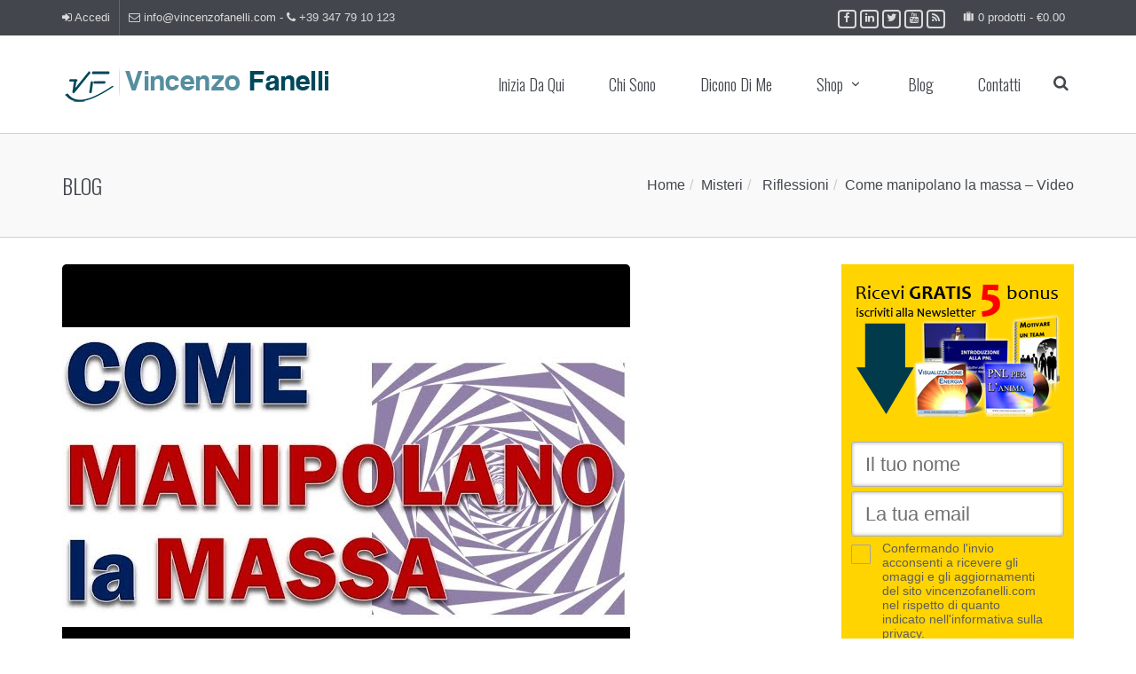

--- FILE ---
content_type: text/html; charset=UTF-8
request_url: https://www.vincenzofanelli.com/come-manipolano-la-massa-video.htm
body_size: 23343
content:

<!DOCTYPE html>
<!--[if IE 7]>
<html class="ie ie7" lang="it-IT" prefix="og: http://ogp.me/ns#">
<![endif]-->
<!--[if IE 8]>
<html class="ie ie8" lang="it-IT" prefix="og: http://ogp.me/ns#">
<![endif]-->
<!--[if !(IE 7) & !(IE 8)]><!-->
<html lang="it-IT" prefix="og: http://ogp.me/ns#">
<!--<![endif]-->
<head>
<meta charset="UTF-8" />
<meta name="viewport" content="width=device-width, initial-scale=1.0, minimum-scale=0.5, maximum-scale=2.5, user-scalable=no" />
<meta name="apple-mobile-web-app-capable" content="yes" />
<meta name="handheldfriendly" content="true" />

<link rel="profile" href="https://gmpg.org/xfn/11" />
<link rel="pingback" href="https://www.vincenzofanelli.com/xmlrpc.php" />
<link rel="shortcut icon" href="https://www.vincenzofanelli.com/wp-content/themes/jv-allinone/favicon.ico?v=2">

<!--[if lt IE 9]>
<script src="https://www.vincenzofanelli.com/wp-content/themes/jv-allinone/js/html5.js" type="text/javascript"></script>
<![endif]-->
<!--IUB-COOKIE-SKIP-START--><style type="text/css">
#iubenda-cs-banner {
    bottom: 0px !important;
    left: 0px !important;
    position: fixed !important;
    width: 100% !important;
    z-index: 99999998 !important;
    background-color: black;
  }
  .iubenda-cs-content {
    display: block;
    margin: 0 auto;
    padding: 20px;
    width: auto;
    font-family: Helvetica,Arial,FreeSans,sans-serif;
    font-size: 14px;
    background: #000;
    color: #fff;}
  .iubenda-cs-rationale {
    max-width: 900px;
    position: relative;
    margin: 0 auto;
  }
  .iubenda-banner-content > p {
    font-family: Helvetica,Arial,FreeSans,sans-serif;
    line-height: 1.5;
  }
  .iubenda-cs-close-btn {
    margin:0;
    color: #fff;
    text-decoration: none;
    font-size: 14px;
    position: absolute;
    top: 0;
    right: 0;
    border: none;
  }
  .iubenda-cs-cookie-policy-lnk {
    text-decoration: underline;
    color: #fff;
    font-size: 14px;
    font-weight: 900;
  }
</style>
<script type="text/javascript">
var _iub = _iub || [];
_iub.csConfiguration = {"countryDetection":true,"consentOnContinuedBrowsing":false,"perPurposeConsent":true,"enableCMP":true,"googleAdditionalConsentMode":true,"lang":"it","siteId":1245022,"cookiePolicyId":40941704, "banner":{ "slideDown":false,"applyStyles":false,"acceptButtonDisplay":true,"customizeButtonDisplay":true,"listPurposes":true,"position":"float-bottom-right" }};
</script>
<script type="text/javascript" src="//cdn.iubenda.com/cs/tcf/stub-v2.js"></script>
<script type="text/javascript" src="//cdn.iubenda.com/cs/iubenda_cs.js" charset="UTF-8" async></script>

			<script>
				var iCallback = function() {};
				var _iub = _iub || {};

				if ( typeof _iub.csConfiguration != 'undefined' ) {
					if ( 'callback' in _iub.csConfiguration ) {
						if ( 'onConsentGiven' in _iub.csConfiguration.callback )
							iCallback = _iub.csConfiguration.callback.onConsentGiven;

						_iub.csConfiguration.callback.onConsentGiven = function() {
							iCallback();

							/* separator */
							jQuery('noscript._no_script_iub').each(function (a, b) { var el = jQuery(b); el.after(el.html()); });
						}
					}
				}
			</script><!--IUB-COOKIE-SKIP-END--><title>• Come manipolano la massa - Video</title>
            <style>
                .wishlist_table .add_to_cart, .yith-wcwl-add-button > a.button.alt { border-radius: 16px; -moz-border-radius: 16px; -webkit-border-radius: 16px; }            </style>
            <script type="text/javascript">
                var yith_wcwl_plugin_ajax_web_url = 'https://www.vincenzofanelli.com/wp-admin/admin-ajax.php';
                var login_redirect_url = 'https://www.vincenzofanelli.com/wp-login.php?redirect_to=%2Fcome-manipolano-la-massa-video.htm';
            </script>
        
<!-- This site is optimized with the Yoast SEO plugin v9.2.1 - https://yoast.com/wordpress/plugins/seo/ -->
<meta name="description" content="Come fanno a manipolare la massa? Spesso si pensa a strane tecnologie in grado di rendere suggestionabili le persone ai voleri dei poteri forti. In realtà, le cose sono molto più semplici e la manipolazione è sotto gli occhi di tutti. Guarda ora il video gratuito sulla manipolazione della massa."/>
<link rel="canonical" href="https://www.vincenzofanelli.com/come-manipolano-la-massa-video.htm" />
<link rel="publisher" href="https://plus.google.com/+VincenzoFanelli1/"/>
<meta property="og:locale" content="it_IT" />
<meta property="og:type" content="article" />
<meta property="og:title" content="• Come manipolano la massa - Video" />
<meta property="og:description" content="Come fanno a manipolare la massa? Spesso si pensa a strane tecnologie in grado di rendere suggestionabili le persone ai voleri dei poteri forti. In realtà, le cose sono molto più semplici e la manipolazione è sotto gli occhi di tutti. Guarda ora il video gratuito sulla manipolazione della massa." />
<meta property="og:url" content="https://www.vincenzofanelli.com/come-manipolano-la-massa-video.htm" />
<meta property="og:site_name" content="Vincenzo Fanelli" />
<meta property="article:publisher" content="http://www.facebook.com/pages/Vincenzo-Fanelli/133480406686878" />
<meta property="article:tag" content="manipolano massa" />
<meta property="article:tag" content="manipolare" />
<meta property="article:tag" content="manipolazione" />
<meta property="article:tag" content="paure" />
<meta property="article:tag" content="suggestionabili" />
<meta property="article:section" content="Misteri" />
<meta property="article:published_time" content="2018-07-01T14:56:25+00:00" />
<meta property="og:image" content="https://www.vincenzofanelli.com/wp-content/uploads/2018/07/COVER-MANIPOLANO-MASSA.jpg" />
<meta property="og:image:secure_url" content="https://www.vincenzofanelli.com/wp-content/uploads/2018/07/COVER-MANIPOLANO-MASSA.jpg" />
<meta property="og:image:width" content="640" />
<meta property="og:image:height" content="480" />
<!-- / Yoast SEO plugin. -->

<link rel='dns-prefetch' href='//fonts.googleapis.com' />
<link rel='dns-prefetch' href='//s.w.org' />
<link rel="alternate" type="application/rss+xml" title="Vincenzo Fanelli &raquo; Feed" href="https://www.vincenzofanelli.com/feed" />
<link rel="alternate" type="application/rss+xml" title="Vincenzo Fanelli &raquo; Feed dei commenti" href="https://www.vincenzofanelli.com/comments/feed" />
<link rel="alternate" type="application/rss+xml" title="Vincenzo Fanelli &raquo; Come manipolano la massa &#8211; Video Feed dei commenti" href="https://www.vincenzofanelli.com/come-manipolano-la-massa-video.htm/feed" />
		<script type="text/javascript">
			window._wpemojiSettings = {"baseUrl":"https:\/\/s.w.org\/images\/core\/emoji\/11\/72x72\/","ext":".png","svgUrl":"https:\/\/s.w.org\/images\/core\/emoji\/11\/svg\/","svgExt":".svg","source":{"concatemoji":"https:\/\/www.vincenzofanelli.com\/wp-includes\/js\/wp-emoji-release.min.js"}};
			!function(e,a,t){var n,r,o,i=a.createElement("canvas"),p=i.getContext&&i.getContext("2d");function s(e,t){var a=String.fromCharCode;p.clearRect(0,0,i.width,i.height),p.fillText(a.apply(this,e),0,0);e=i.toDataURL();return p.clearRect(0,0,i.width,i.height),p.fillText(a.apply(this,t),0,0),e===i.toDataURL()}function c(e){var t=a.createElement("script");t.src=e,t.defer=t.type="text/javascript",a.getElementsByTagName("head")[0].appendChild(t)}for(o=Array("flag","emoji"),t.supports={everything:!0,everythingExceptFlag:!0},r=0;r<o.length;r++)t.supports[o[r]]=function(e){if(!p||!p.fillText)return!1;switch(p.textBaseline="top",p.font="600 32px Arial",e){case"flag":return s([55356,56826,55356,56819],[55356,56826,8203,55356,56819])?!1:!s([55356,57332,56128,56423,56128,56418,56128,56421,56128,56430,56128,56423,56128,56447],[55356,57332,8203,56128,56423,8203,56128,56418,8203,56128,56421,8203,56128,56430,8203,56128,56423,8203,56128,56447]);case"emoji":return!s([55358,56760,9792,65039],[55358,56760,8203,9792,65039])}return!1}(o[r]),t.supports.everything=t.supports.everything&&t.supports[o[r]],"flag"!==o[r]&&(t.supports.everythingExceptFlag=t.supports.everythingExceptFlag&&t.supports[o[r]]);t.supports.everythingExceptFlag=t.supports.everythingExceptFlag&&!t.supports.flag,t.DOMReady=!1,t.readyCallback=function(){t.DOMReady=!0},t.supports.everything||(n=function(){t.readyCallback()},a.addEventListener?(a.addEventListener("DOMContentLoaded",n,!1),e.addEventListener("load",n,!1)):(e.attachEvent("onload",n),a.attachEvent("onreadystatechange",function(){"complete"===a.readyState&&t.readyCallback()})),(n=t.source||{}).concatemoji?c(n.concatemoji):n.wpemoji&&n.twemoji&&(c(n.twemoji),c(n.wpemoji)))}(window,document,window._wpemojiSettings);
		</script>
		<style type="text/css">
img.wp-smiley,
img.emoji {
	display: inline !important;
	border: none !important;
	box-shadow: none !important;
	height: 1em !important;
	width: 1em !important;
	margin: 0 .07em !important;
	vertical-align: -0.1em !important;
	background: none !important;
	padding: 0 !important;
}
</style>
<link rel='stylesheet' id='bootstrap-css'  href='https://www.vincenzofanelli.com/wp-content/themes/jv-allinone/library/assets/css/bootstrap.min.css' type='text/css' media='all' />
<link rel='stylesheet' id='contact-form-7-css'  href='https://www.vincenzofanelli.com/wp-content/plugins/contact-form-7/includes/css/styles.css' type='text/css' media='all' />
<link rel='stylesheet' id='prtfl_stylesheet-css'  href='https://www.vincenzofanelli.com/wp-content/plugins/portfolio/css/style.css' type='text/css' media='all' />
<link rel='stylesheet' id='prtfl_lightbox_stylesheet-css'  href='https://www.vincenzofanelli.com/wp-content/plugins/portfolio/fancybox/jquery.fancybox-1.3.4.css' type='text/css' media='all' />
<link rel='stylesheet' id='rpt_front_style-css'  href='https://www.vincenzofanelli.com/wp-content/plugins/related-posts-thumbnails/assets/css/front.css' type='text/css' media='all' />
<link rel='stylesheet' id='rs-plugin-settings-css'  href='https://www.vincenzofanelli.com/wp-content/plugins/revslider/rs-plugin/css/settings.css' type='text/css' media='all' />
<style id='rs-plugin-settings-inline-css' type='text/css'>
.tp-caption a{color:#ff7302;text-shadow:none;-webkit-transition:all 0.2s ease-out;-moz-transition:all 0.2s ease-out;-o-transition:all 0.2s ease-out;-ms-transition:all 0.2s ease-out}.tp-caption a:hover{color:#ffa902}.largeredbtn{font-family:"Raleway",sans-serif;font-weight:900;font-size:16px;line-height:60px;color:#fff !important;text-decoration:none;padding-left:40px;padding-right:80px;padding-top:22px;padding-bottom:22px;background:rgb(234,91,31); background:-moz-linear-gradient(top,rgba(234,91,31,1) 0%,rgba(227,58,12,1) 100%); background:-webkit-gradient(linear,left top,left bottom,color-stop(0%,rgba(234,91,31,1)),color-stop(100%,rgba(227,58,12,1))); background:-webkit-linear-gradient(top,rgba(234,91,31,1) 0%,rgba(227,58,12,1) 100%); background:-o-linear-gradient(top,rgba(234,91,31,1) 0%,rgba(227,58,12,1) 100%); background:-ms-linear-gradient(top,rgba(234,91,31,1) 0%,rgba(227,58,12,1) 100%); background:linear-gradient(to bottom,rgba(234,91,31,1) 0%,rgba(227,58,12,1) 100%); filter:progid:DXImageTransform.Microsoft.gradient( startColorstr='#ea5b1f',endColorstr='#e33a0c',GradientType=0 )}.largeredbtn:hover{background:rgb(227,58,12); background:-moz-linear-gradient(top,rgba(227,58,12,1) 0%,rgba(234,91,31,1) 100%); background:-webkit-gradient(linear,left top,left bottom,color-stop(0%,rgba(227,58,12,1)),color-stop(100%,rgba(234,91,31,1))); background:-webkit-linear-gradient(top,rgba(227,58,12,1) 0%,rgba(234,91,31,1) 100%); background:-o-linear-gradient(top,rgba(227,58,12,1) 0%,rgba(234,91,31,1) 100%); background:-ms-linear-gradient(top,rgba(227,58,12,1) 0%,rgba(234,91,31,1) 100%); background:linear-gradient(to bottom,rgba(227,58,12,1) 0%,rgba(234,91,31,1) 100%); filter:progid:DXImageTransform.Microsoft.gradient( startColorstr='#e33a0c',endColorstr='#ea5b1f',GradientType=0 )}.fullrounded img{-webkit-border-radius:400px;-moz-border-radius:400px;border-radius:400px}
</style>
<link rel='stylesheet' id='st-widget-css'  href='https://www.vincenzofanelli.com/wp-content/plugins/share-this/css/style.css' type='text/css' media='all' />
<link rel='stylesheet' id='tve_style_family_tve_flt-css'  href='https://www.vincenzofanelli.com/wp-content/plugins/thrive-leads/tcb/editor/css/thrive_flat.css' type='text/css' media='all' />
<link rel='stylesheet' id='tve_leads_forms-css'  href='//www.vincenzofanelli.com/wp-content/plugins/thrive-leads/editor-layouts/css/frontend.css' type='text/css' media='all' />
<link rel='stylesheet' id='tve-leads-font-9062833c9baa57b288ba47a7993dc1c0-css'  href='//fonts.googleapis.com/css?family=Open+Sans%3A400%2C300%2C600%2C700&#038;ver=4.9.26' type='text/css' media='all' />
<link rel='stylesheet' id='tve-leads-two_set-css'  href='//www.vincenzofanelli.com/wp-content/plugins/thrive-leads/editor-templates/_form_css/two_set.css' type='text/css' media='all' />
<link rel='stylesheet' id='woocommerce-layout-css'  href='https://www.vincenzofanelli.com/wp-content/plugins/woocommerce/assets/css/woocommerce-layout.css' type='text/css' media='all' />
<link rel='stylesheet' id='woocommerce-smallscreen-css'  href='https://www.vincenzofanelli.com/wp-content/plugins/woocommerce/assets/css/woocommerce-smallscreen.css' type='text/css' media='only screen and (max-width: 768px)' />
<link rel='stylesheet' id='woocommerce-general-css'  href='https://www.vincenzofanelli.com/wp-content/plugins/woocommerce/assets/css/woocommerce.css' type='text/css' media='all' />
<style id='woocommerce-inline-inline-css' type='text/css'>
.woocommerce form .form-row .required { visibility: visible; }
</style>
<link rel='stylesheet' id='yop-public-css'  href='https://www.vincenzofanelli.com/wp-content/plugins/yop-poll/public/assets/css/yop-poll-public-6.4.4.css' type='text/css' media='all' />
<link rel='stylesheet' id='dashicons-css'  href='https://www.vincenzofanelli.com/wp-includes/css/dashicons.min.css' type='text/css' media='all' />
<link rel='stylesheet' id='jquery-colorbox-css'  href='https://www.vincenzofanelli.com/wp-content/plugins/yith-woocommerce-compare/assets/css/colorbox.css' type='text/css' media='all' />
<link rel='stylesheet' id='yith-wcwl-main-css'  href='https://www.vincenzofanelli.com/wp-content/plugins/yith-woocommerce-wishlist/assets/css/style.css' type='text/css' media='all' />
<link rel='stylesheet' id='parent-style-css'  href='https://www.vincenzofanelli.com/wp-content/themes/jv-allinone/style.css' type='text/css' media='all' />
<link rel='stylesheet' id='child-style-css'  href='https://www.vincenzofanelli.com/wp-content/themes/jv-allinone-child/style.css' type='text/css' media='all' />
<link rel='stylesheet' id='font-icomoon-css'  href='https://www.vincenzofanelli.com/wp-content/themes/jv-allinone/library/assets/css/font-icomoon.css' type='text/css' media='all' />
<link rel='stylesheet' id='chosen-css'  href='https://www.vincenzofanelli.com/wp-content/themes/jv-allinone//css/chosen.css' type='text/css' media='all' />
<link rel='stylesheet' id='font-awesome-css'  href='https://www.vincenzofanelli.com/wp-content/plugins/js_composer/assets/lib/bower/font-awesome/css/font-awesome.min.css' type='text/css' media='all' />
<link rel='stylesheet' id='shop-css'  href='https://www.vincenzofanelli.com/wp-content/themes/jv-allinone//css/shop.css' type='text/css' media='all' />
<link rel='stylesheet' id='blog-css'  href='https://www.vincenzofanelli.com/wp-content/themes/jv-allinone//css/blog.css' type='text/css' media='all' />
<link rel='stylesheet' id='menu-css'  href='https://www.vincenzofanelli.com/wp-content/themes/jv-allinone//css/menu.css' type='text/css' media='all' />
<link rel='stylesheet' id='Allinone-style-css'  href='https://www.vincenzofanelli.com/wp-content/themes/jv-allinone-child/style.css' type='text/css' media='all' />
<style id='Allinone-style-inline-css' type='text/css'>

			.post-navigation .nav-previous { background-image: url(https://www.vincenzofanelli.com/wp-content/uploads/2018/06/italy-2347390_1920-624x426.jpg); }
			.post-navigation .nav-previous .post-title, .post-navigation .nav-previous a:hover .post-title, .post-navigation .nav-previous .meta-nav { color: #fff; }
			.post-navigation .nav-previous a:before { background-color: rgba(0, 0, 0, 0.4); }
		
			.post-navigation .nav-next { background-image: url(https://www.vincenzofanelli.com/wp-content/uploads/2018/07/cover-pnl-successo-624x468.jpg); }
			.post-navigation .nav-next .post-title, .post-navigation .nav-next a:hover .post-title, .post-navigation .nav-next .meta-nav { color: #fff; }
			.post-navigation .nav-next a:before { background-color: rgba(0, 0, 0, 0.4); }
		
</style>
<!--[if lt IE 9]>
<link rel='stylesheet' id='Allinone-ie-css'  href='https://www.vincenzofanelli.com/wp-content/themes/jv-allinone/css/ie.css' type='text/css' media='all' />
<![endif]-->
<link rel='stylesheet' id='select2-css'  href='https://www.vincenzofanelli.com/wp-content/plugins/woocommerce/assets/css/select2.css' type='text/css' media='all' />
<link rel='stylesheet' id='wpgdprc.css-css'  href='https://www.vincenzofanelli.com/wp-content/plugins/wp-gdpr-compliance/dist/css/front.min.css' type='text/css' media='all' />
<style id='wpgdprc.css-inline-css' type='text/css'>

            div.wpgdprc .wpgdprc-switch .wpgdprc-switch-inner:before { content: 'Si'; }
            div.wpgdprc .wpgdprc-switch .wpgdprc-switch-inner:after { content: 'No'; }
        
</style>
<link rel='stylesheet' id='color-3-css'  href='https://www.vincenzofanelli.com/wp-content/themes/jv-allinone/css/colors/color-3/style.css' type='text/css' media='all' />
<link rel='stylesheet' id='owl-carousel-css'  href='https://www.vincenzofanelli.com/wp-content/themes/jv-allinone/library/assets/css/owl.carousel.css' type='text/css' media='all' />
<link rel='stylesheet' id='Oswald-css'  href='https://fonts.googleapis.com/css?family=Oswald%3A300%2Cregular%2C700&#038;ver=4.9.26' type='text/css' media='all' />
<link rel='stylesheet' id='Open-Sans-css'  href='https://fonts.googleapis.com/css?family=Open+Sans%3A300%2C300italic%2Cregular%2Citalic&#038;ver=4.9.26' type='text/css' media='all' />
<link rel='stylesheet' id='animate-css'  href='https://www.vincenzofanelli.com/wp-content/themes/jv-allinone/library/assets/css/animate.css' type='text/css' media='all' />
<link rel='stylesheet' id='responsive-css'  href='https://www.vincenzofanelli.com/wp-content/themes/jv-allinone/css/responsive.css' type='text/css' media='all' />
<link rel='stylesheet' id='custom-css'  href='https://www.vincenzofanelli.com/wp-content/themes/jv-allinone/css/custom.css' type='text/css' media='all' />
<script type='text/javascript' src='https://www.vincenzofanelli.com/wp-content/plugins/jquery-updater/js/jquery-3.3.1.min.js'></script>
<script type='text/javascript' src='https://www.vincenzofanelli.com/wp-content/plugins/jquery-updater/js/jquery-migrate-3.0.0.min.js'></script>
<script type='text/javascript' src='https://www.vincenzofanelli.com/wp-content/plugins/portfolio/fancybox/jquery.mousewheel-3.0.4.pack.js'></script>
<script type='text/javascript' src='https://www.vincenzofanelli.com/wp-content/plugins/portfolio/fancybox/jquery.fancybox-1.3.4.pack.js'></script>
<script type='text/javascript' src='https://www.vincenzofanelli.com/wp-content/plugins/revslider/rs-plugin/js/jquery.themepunch.tools.min.js'></script>
<script type='text/javascript' src='https://www.vincenzofanelli.com/wp-content/plugins/revslider/rs-plugin/js/jquery.themepunch.revolution.min.js'></script>
<script type='text/javascript' src='https://www.vincenzofanelli.com/wp-includes/js/plupload/moxie.min.js'></script>
<script type='text/javascript' src='https://www.vincenzofanelli.com/wp-includes/js/plupload/plupload.min.js'></script>
<script type='text/javascript'>
/* <![CDATA[ */
var wc_add_to_cart_params = {"ajax_url":"\/wp-admin\/admin-ajax.php","wc_ajax_url":"\/?wc-ajax=%%endpoint%%","i18n_view_cart":"Visualizza carrello","cart_url":"https:\/\/www.vincenzofanelli.com\/negozio\/carrello","is_cart":"","cart_redirect_after_add":"yes"};
/* ]]> */
</script>
<script type='text/javascript' src='https://www.vincenzofanelli.com/wp-content/plugins/woocommerce/assets/js/frontend/add-to-cart.min.js'></script>
<script type='text/javascript'>
/* <![CDATA[ */
var objectL10n = {"yopPollParams":{"urlParams":{"ajax":"https:\/\/www.vincenzofanelli.com\/wp-admin\/admin-ajax.php","wpLogin":"https:\/\/www.vincenzofanelli.com\/wp-login.php?redirect_to=https%3A%2F%2Fwww.vincenzofanelli.com%2Fwp-admin%2Fadmin-ajax.php%3Faction%3Dyop_poll_record_wordpress_vote"},"apiParams":{"reCaptcha":{"siteKey":""},"reCaptchaV2Invisible":{"siteKey":""},"reCaptchaV3":{"siteKey":""},"hCaptcha":{"siteKey":""}},"captchaParams":{"imgPath":"https:\/\/www.vincenzofanelli.com\/wp-content\/plugins\/yop-poll\/public\/assets\/img\/","url":"https:\/\/www.vincenzofanelli.com\/wp-content\/plugins\/yop-poll\/app.php","accessibilityAlt":"Sound icon","accessibilityTitle":"Accessibility option: listen to a question and answer it!","accessibilityDescription":"Type below the <strong>answer<\/strong> to what you hear. Numbers or words:","explanation":"Click or touch the <strong>ANSWER<\/strong>","refreshAlt":"Refresh\/reload icon","refreshTitle":"Refresh\/reload: get new images and accessibility option!"},"voteParams":{"invalidPoll":"Invalid Poll","noAnswersSelected":"No answer selected","minAnswersRequired":"At least {min_answers_allowed} answer(s) required","maxAnswersRequired":"A max of {max_answers_allowed} answer(s) accepted","noAnswerForOther":"No other answer entered","noValueForCustomField":"{custom_field_name} is required","consentNotChecked":"You must agree to our terms and conditions","noCaptchaSelected":"Captcha is required","thankYou":"Thank you for your vote"},"resultsParams":{"singleVote":"vote","multipleVotes":"votes","singleAnswer":"answer","multipleAnswers":"answers"}}};
/* ]]> */
</script>
<script type='text/javascript' src='https://www.vincenzofanelli.com/wp-content/plugins/yop-poll/public/assets/js/yop-poll-public-6.4.4.min.js'></script>
<script type='text/javascript' src='https://www.vincenzofanelli.com/wp-content/plugins/js_composer/assets/js/vendors/woocommerce-add-to-cart.js'></script>
<script type='text/javascript' src='https://www.vincenzofanelli.com/wp-content/themes/jv-allinone/library/assets/js/jv.js'></script>
<script type='text/javascript' src='https://www.vincenzofanelli.com/wp-content/themes/jv-allinone/library/assets/js/bootstrap.min.js'></script>
<script type='text/javascript' src='https://www.vincenzofanelli.com/wp-content/themes/jv-allinone/library/assets/js/owl.carousel.min.js'></script>
<script type='text/javascript' src='https://www.vincenzofanelli.com/wp-content/themes/jv-allinone/library/assets/js/scrollingeffect.js'></script>
<link rel='https://api.w.org/' href='https://www.vincenzofanelli.com/wp-json/' />
<link rel="EditURI" type="application/rsd+xml" title="RSD" href="https://www.vincenzofanelli.com/xmlrpc.php?rsd" />
<link rel="wlwmanifest" type="application/wlwmanifest+xml" href="https://www.vincenzofanelli.com/wp-includes/wlwmanifest.xml" /> 
<link rel='shortlink' href='https://www.vincenzofanelli.com/?p=7414' />
<link rel="alternate" type="application/json+oembed" href="https://www.vincenzofanelli.com/wp-json/oembed/1.0/embed?url=https%3A%2F%2Fwww.vincenzofanelli.com%2Fcome-manipolano-la-massa-video.htm" />
<link rel="alternate" type="text/xml+oembed" href="https://www.vincenzofanelli.com/wp-json/oembed/1.0/embed?url=https%3A%2F%2Fwww.vincenzofanelli.com%2Fcome-manipolano-la-massa-video.htm&#038;format=xml" />
			<style>
			#related_posts_thumbnails li{
				border-right: 1px solid #DDDDDD;
				background-color: #FFFFFF			}
			#related_posts_thumbnails li:hover{
				background-color: #EEEEEF;
			}
			.relpost_content{
				font-size:	12px;
				color: 		#333333;
			}
			.relpost-block-single{
				background-color: #FFFFFF;
				border-right: 1px solid  #DDDDDD;
				border-left: 1px solid  #DDDDDD;
				margin-right: -1px;
			}
			.relpost-block-single:hover{
				background-color: #EEEEEF;
			}
		</style>

			<script type="text/javascript">
			jQuery(document).ready(function() {
				// CUSTOM AJAX CONTENT LOADING FUNCTION
				var ajaxRevslider = function(obj) {
				
					// obj.type : Post Type
					// obj.id : ID of Content to Load
					// obj.aspectratio : The Aspect Ratio of the Container / Media
					// obj.selector : The Container Selector where the Content of Ajax will be injected. It is done via the Essential Grid on Return of Content
					
					var content = "";

					data = {};
					
					data.action = 'revslider_ajax_call_front';
					data.client_action = 'get_slider_html';
					data.token = 'ec5560a964';
					data.type = obj.type;
					data.id = obj.id;
					data.aspectratio = obj.aspectratio;
					
					// SYNC AJAX REQUEST
					jQuery.ajax({
						type:"post",
						url:"https://www.vincenzofanelli.com/wp-admin/admin-ajax.php",
						dataType: 'json',
						data:data,
						async:false,
						success: function(ret, textStatus, XMLHttpRequest) {
							if(ret.success == true)
								content = ret.data;								
						},
						error: function(e) {
							console.log(e);
						}
					});
					
					 // FIRST RETURN THE CONTENT WHEN IT IS LOADED !!
					 return content;						 
				};
				
				// CUSTOM AJAX FUNCTION TO REMOVE THE SLIDER
				var ajaxRemoveRevslider = function(obj) {
					return jQuery(obj.selector+" .rev_slider").revkill();
				};

				// EXTEND THE AJAX CONTENT LOADING TYPES WITH TYPE AND FUNCTION
				var extendessential = setInterval(function() {
					if (jQuery.fn.tpessential != undefined) {
						clearInterval(extendessential);
						if(typeof(jQuery.fn.tpessential.defaults) !== 'undefined') {
							jQuery.fn.tpessential.defaults.ajaxTypes.push({type:"revslider",func:ajaxRevslider,killfunc:ajaxRemoveRevslider,openAnimationSpeed:0.3});   
							// type:  Name of the Post to load via Ajax into the Essential Grid Ajax Container
							// func: the Function Name which is Called once the Item with the Post Type has been clicked
							// killfunc: function to kill in case the Ajax Window going to be removed (before Remove function !
							// openAnimationSpeed: how quick the Ajax Content window should be animated (default is 0.3)
						}
					}
				},30);
			});
		</script>
		<script charset="utf-8" type="text/javascript">var switchTo5x=true;</script>
<script charset="utf-8" type="text/javascript" id="st_insights_js" src="https://ws.sharethis.com/button/buttons.js?publisher=wp.1a75ff6d-52cd-422c-b6bc-e2da8b700d32&amp;product=sharethis-wordpress"></script>
<script charset="utf-8" type="text/javascript">stLight.options({"publisher":"wp.1a75ff6d-52cd-422c-b6bc-e2da8b700d32","doNotCopy":true,"hashAddressBar":false,"doNotHash":true});var st_type="wordpress4.9.6";</script>
<style type="text/css" id="tve_global_variables">:root{}</style>	<noscript><style>.woocommerce-product-gallery{ opacity: 1 !important; }</style></noscript>
	<meta name="generator" content="Powered by WPBakery Page Builder - drag and drop page builder for WordPress."/>
<!--[if lte IE 9]><link rel="stylesheet" type="text/css" href="https://www.vincenzofanelli.com/wp-content/plugins/js_composer/assets/css/vc_lte_ie9.min.css" media="screen"><![endif]--> <style type="text/css" media="screen"> body{background-color: #00475a;background-attachment: inherit;background-position: inherit;background-repeat: inherit;}
#nav-mainmenu a{font-family: 'Oswald',  serif;}
boby,h2.widgettitle .sub-title{font-family: 'Open Sans',  serif;}
h1,h2,h3,h4,h5,h6,.wpb_accordion .wpb_accordion_wrapper .wpb_accordion_header,.wpb_tabs_fix .wpb_content_element .wpb_tabs_nav li a,.dateitem,ul.mega-menu li[class*="mega-menu-columns-1"] > a,.product-price .price,form.woocommerce-product-search input[type="submit"],.wpcf7-form input[type="submit"],.btn,#commentform .submit,#Bottom .widget_recent_entries a,.numbers-ico,.subcategories a,.pagination  .page-numbers,#page-shop-sidebar #content ul.tabs li a,.pagination,.page-numbers{font-family: 'Oswald',  serif;}
#nav-mainmenu ul.mega-menu li[class*="mega-menu-columns-1"] > .mega-sub-menu > li > a,#nav-mainmenu  .submenu-category  a{font-family: 'Open Sans',  serif;} </style> <script type="text/javascript"> jQuery(function(){JVTop.init()});
jQuery(function($){    $('#SEO-testomonials').hide().imagesLoaded(function(){ $(this).show().owlCarousel({items : 3,pagination: false,navigation : true,navigationText : ["<i class='fa fa-angle-left'></i>","<i class='fa fa-angle-right'></i>"],autoPlay :false,itemsTablet: [768,3],itemsMobile: [479,1]});}); $('#SEO-clients').hide().imagesLoaded(function(){ $(this).show().owlCarousel({items : 6,pagination: false,navigation : true,navigationText : ["<i class='fa fa-angle-left'></i>","<i class='fa fa-angle-right'></i>"],autoPlay :false,itemsTablet: [768,3],itemsMobile: [479,2]});}); $('.jv-portfolio-carousel').hide().imagesLoaded(function(){ $(this).show().owlCarousel({items : 5,pagination:false,navigation:false,itemsDesktop : [1199,4],itemsDesktopSmall : [980,3]});}); $('.wrap-portfolio').hide().imagesLoaded(function(){ $(this).show().owlCarousel({items : 5,pagination: false,navigation : false});}); $('.slider-subcategories').hide().imagesLoaded(function(){ $(this).show().owlCarousel({items : 4,pagination: false,navigation : false,autoPlay :true,itemsTablet: [768,3],itemsMobile: [479,2]});}); $('#owl-testimonials').hide().imagesLoaded(function(){ $(this).show().owlCarousel({navigation : true,pagination: false,autoPlay : true,singleItem : true				,navigationText : ["<i class='fa fa-angle-left'></i>","<i class='fa fa-angle-right'></i>"],transitionStyle:'fade'});}); $('.slider-products .product_list_widget, .owl-carousel-item4').hide().imagesLoaded(function(){ $(this).show().owlCarousel({items : 4,pagination: false,navigation : true,navigationText : ["<i class='fa fa-angle-left'></i>","<i class='fa fa-angle-right'></i>"]});}); $('.thumbnail_large .blog-gellary').hide().imagesLoaded(function(){ $(this).show().owlCarousel({navigation : false,pagination: false,autoPlay : true,singleItem : true				,navigationText : ["<i class='fa fa-angle-left'></i>","<i class='fa fa-angle-right'></i>"]});}); });
jQuery(function($){  
                    $.each([{"enable":true,"selector":".progress-bar","duration":"1000","iteration":"1","groupDelay":"0","delay":"0","effect":"counting","groupPoint":"","offset":"50","mobile":true,"groupDesc":false},{"enable":true,"selector":".service .wpb_column","duration":"1000","iteration":"1","groupDelay":"200","delay":"0","effect":"fadeInUp","groupPoint":".vc_row","offset":"100","mobile":false,"groupDesc":false},{"enable":true,"selector":".owl-carousel-item4 .item, .wrap-portfolio .item","duration":"1000","iteration":"1","groupDelay":"200","delay":"1","effect":"fadeInRight","groupPoint":".owl-carousel","offset":"100","mobile":false,"groupDesc":false},{"enable":true,"selector":".features-list li","duration":"1000","iteration":"1","groupDelay":"100","delay":"0.5","effect":"fadeInUp","groupPoint":".features-list","offset":"100","mobile":false,"groupDesc":false},{"enable":true,"selector":".counting","duration":"3000","iteration":"1","groupDelay":"0","delay":"0","effect":"counting","groupPoint":"","offset":"100","mobile":false,"groupDesc":false},{"enable":true,"selector":".anm-left","duration":"1000","iteration":"1","groupDelay":"0","delay":"0","effect":"fadeInLeft","groupPoint":"","offset":"100","mobile":false,"groupDesc":false},{"enable":true,"selector":".anm-right","duration":"1000","iteration":"1","groupDelay":"0","delay":"0","effect":"fadeInRight","groupPoint":"","offset":"100","mobile":false,"groupDesc":false},{"enable":true,"selector":".slider-products .product_list_widget .item","duration":"1000","iteration":"1","groupDelay":"200","delay":"1","effect":"fadeInRight","groupPoint":".slider-products .product_list_widget","offset":"100","mobile":false,"groupDesc":false}],function(){
                        this.effect = this.effect.toString(); var This = this;
                        $.each(['delay','duration','groupDelay','iteration','offset'],function(){
                            This[this] = parseFloat(This[this]);
                        }); new JVScrolling(this); });
                    }); </script> <style type="text/css" id="thrive-default-styles"></style>		<style type="text/css" id="wp-custom-css">
			.mega-toggle-on ul {
display:block !important;
}

h4 {
    line-height: 28px;
}

body {
    font-size: 16px;
}
#add_payment_method .cart-collaterals .cart_totals p small, .woocommerce-cart .cart-collaterals .cart_totals p small, .woocommerce-checkout .cart-collaterals .cart_totals p small {
    display: none;
}

.single-product #secondary, .single-product .thumbnail_large {
	display:none !important;
}

.single-product #primary {
	width:100% !important;
}		</style>
	<noscript><style type="text/css"> .wpb_animate_when_almost_visible { opacity: 1; }</style></noscript><style type="text/css">/** Mega Menu CSS: disabled **/</style>
<!-- WooCommerce Colors -->
<style type="text/css">
p.demo_store{background-color:#69b9e0;color:#132b37;}.woocommerce small.note{color:#777;}.woocommerce .woocommerce-breadcrumb{color:#777;}.woocommerce .woocommerce-breadcrumb a{color:#777;}.woocommerce div.product span.price,.woocommerce div.product p.price{color:#85ad74;}.woocommerce div.product .stock{color:#85ad74;}.woocommerce span.onsale{background-color:#85ad74;color:#fff;}.woocommerce ul.products li.product .price{color:#85ad74;}.woocommerce ul.products li.product .price .from{color:rgba(145, 145, 145, 0.5);}.woocommerce nav.woocommerce-pagination ul{border:1px solid #dfdbdf;}.woocommerce nav.woocommerce-pagination ul li{border-right:1px solid #dfdbdf;}.woocommerce nav.woocommerce-pagination ul li span.current,.woocommerce nav.woocommerce-pagination ul li a:hover,.woocommerce nav.woocommerce-pagination ul li a:focus{background:#f7f6f7;color:#978a97;}.woocommerce a.button,.woocommerce button.button,.woocommerce input.button,.woocommerce #respond input#submit{color:#5e5e5e;background-color:#f7f6f7;}.woocommerce a.button:hover,.woocommerce button.button:hover,.woocommerce input.button:hover,.woocommerce #respond input#submit:hover{background-color:#e6e5e6;color:#5e5e5e;}.woocommerce a.button.alt,.woocommerce button.button.alt,.woocommerce input.button.alt,.woocommerce #respond input#submit.alt{background-color:#69b9e0;color:#132b37;}.woocommerce a.button.alt:hover,.woocommerce button.button.alt:hover,.woocommerce input.button.alt:hover,.woocommerce #respond input#submit.alt:hover{background-color:#58a8cf;color:#132b37;}.woocommerce a.button.alt.disabled,.woocommerce button.button.alt.disabled,.woocommerce input.button.alt.disabled,.woocommerce #respond input#submit.alt.disabled,.woocommerce a.button.alt:disabled,.woocommerce button.button.alt:disabled,.woocommerce input.button.alt:disabled,.woocommerce #respond input#submit.alt:disabled,.woocommerce a.button.alt:disabled[disabled],.woocommerce button.button.alt:disabled[disabled],.woocommerce input.button.alt:disabled[disabled],.woocommerce #respond input#submit.alt:disabled[disabled],.woocommerce a.button.alt.disabled:hover,.woocommerce button.button.alt.disabled:hover,.woocommerce input.button.alt.disabled:hover,.woocommerce #respond input#submit.alt.disabled:hover,.woocommerce a.button.alt:disabled:hover,.woocommerce button.button.alt:disabled:hover,.woocommerce input.button.alt:disabled:hover,.woocommerce #respond input#submit.alt:disabled:hover,.woocommerce a.button.alt:disabled[disabled]:hover,.woocommerce button.button.alt:disabled[disabled]:hover,.woocommerce input.button.alt:disabled[disabled]:hover,.woocommerce #respond input#submit.alt:disabled[disabled]:hover{background-color:#69b9e0;color:#132b37;}.woocommerce a.button:disabled:hover,.woocommerce button.button:disabled:hover,.woocommerce input.button:disabled:hover,.woocommerce #respond input#submit:disabled:hover,.woocommerce a.button.disabled:hover,.woocommerce button.button.disabled:hover,.woocommerce input.button.disabled:hover,.woocommerce #respond input#submit.disabled:hover,.woocommerce a.button:disabled[disabled]:hover,.woocommerce button.button:disabled[disabled]:hover,.woocommerce input.button:disabled[disabled]:hover,.woocommerce #respond input#submit:disabled[disabled]:hover{background-color:#f7f6f7;}.woocommerce #reviews h2 small{color:#777;}.woocommerce #reviews h2 small a{color:#777;}.woocommerce #reviews #comments ol.commentlist li .meta{color:#777;}.woocommerce #reviews #comments ol.commentlist li img.avatar{background:#f7f6f7;border:1px solid #f0eef0;}.woocommerce #reviews #comments ol.commentlist li .comment-text{border:1px solid #f0eef0;}.woocommerce #reviews #comments ol.commentlist #respond{border:1px solid #f0eef0;}.woocommerce .star-rating:before{color:#dfdbdf;}.woocommerce.widget_shopping_cart .total,.woocommerce .widget_shopping_cart .total{border-top:3px double #f7f6f7;}.woocommerce form.login,.woocommerce form.checkout_coupon,.woocommerce form.register{border:1px solid #dfdbdf;}.woocommerce .order_details li{border-right:1px dashed #dfdbdf;}.woocommerce .widget_price_filter .ui-slider .ui-slider-handle{background-color:#69b9e0;}.woocommerce .widget_price_filter .ui-slider .ui-slider-range{background-color:#69b9e0;}.woocommerce .widget_price_filter .price_slider_wrapper .ui-widget-content{background-color:#25759c;}.woocommerce-cart table.cart td.actions .coupon .input-text{border:1px solid #dfdbdf;}.woocommerce-cart .cart-collaterals .cart_totals p small{color:#777;}.woocommerce-cart .cart-collaterals .cart_totals table small{color:#777;}.woocommerce-cart .cart-collaterals .cart_totals .discount td{color:#85ad74;}.woocommerce-cart .cart-collaterals .cart_totals tr td,.woocommerce-cart .cart-collaterals .cart_totals tr th{border-top:1px solid #f7f6f7;}.woocommerce-checkout .checkout .create-account small{color:#777;}.woocommerce-checkout #payment{background:#f7f6f7;}.woocommerce-checkout #payment ul.payment_methods{border-bottom:1px solid #dfdbdf;}.woocommerce-checkout #payment div.payment_box{background-color:#ebe9eb;color:#5e5e5e;}.woocommerce-checkout #payment div.payment_box input.input-text,.woocommerce-checkout #payment div.payment_box textarea{border-color:#d3ced3;border-top-color:#c7c0c7;}.woocommerce-checkout #payment div.payment_box ::-webkit-input-placeholder{color:#c7c0c7;}.woocommerce-checkout #payment div.payment_box :-moz-placeholder{color:#c7c0c7;}.woocommerce-checkout #payment div.payment_box :-ms-input-placeholder{color:#c7c0c7;}.woocommerce-checkout #payment div.payment_box span.help{color:#777;}.woocommerce-checkout #payment div.payment_box:after{content:"";display:block;border:8px solid #ebe9eb;border-right-color:transparent;border-left-color:transparent;border-top-color:transparent;position:absolute;top:-3px;left:0;margin:-1em 0 0 2em;}
</style>
<!--/WooCommerce Colors-->

</head>
<body  class="post-template-default single single-post postid-7414 single-format-standard jv-allinone woocommerce-no-js mega-menu-primary color-3 body-wide body-bg-0 single-author wpb-js-composer js-comp-ver-5.4.5 vc_responsive">

<div id="page" class="hfeed site ">


<div id="mainsite">
	<span class="flexMenuToggle"></span>

	<section id="panel">
        <div class="container">
			<aside class=" widget widget_text_login" >			<div class="textwidget"> 
		<div class="form-login-woo">
		  <a href="#form-login" class="btn-bar" data-closeClass="bpopup-close" data-rel="bpopup"><i class="fa fa-sign-in"></i> Accedi</a>
 

			<form id="form-login" action="https://www.vincenzofanelli.com/negozio/mio-account" method="post" class="bpopup-content form-login panel-allinone">

				 <input type="hidden" name="redirect" value="http://www.vincenzofanelli.com/come-manipolano-la-massa-video.htm" />
				
				<h2>Accedi  </h2>
				
				
					<p class="form-row form-row-wide">
						<label for="username">Nome utente o indirizzo email <span class="required">*</span></label>
						<input type="text" class="input-text" name="username" id="username" value="" />
					</p>
					<p class="form-row form-row-wide">
						<label for="password">Password <span class="required">*</span></label>
						<input class="input-text" type="password" name="password" id="password" />
					</p>
					<p class="form-row clearfix">
						<label for="rememberme" class="inline pull-left">
						<input name="rememberme" type="checkbox" id="rememberme" value="forever" /> Ricordami						</label>
						<a class="lost_password pull-right" href="https://www.vincenzofanelli.com/negozio/mio-account/lost-password/">Hai perso la password?</a>
					</p>			
										<div class="buttons">
						<input type="hidden" id="_wpnonce" name="_wpnonce" value="f6ba7de281" /><input type="hidden" name="_wp_http_referer" value="/come-manipolano-la-massa-video.htm" />						<input type="submit" class="btn btn-primary" name="login" value="Accedi" />
						<span class="bpopup-close btn btn-grey">Annulla</span>	
					</div>
				
						</form>
		</div>
		
	
		</div></aside>
		<aside id="text-20" class="hidden-xs widget widget_text">			<div class="textwidget"><i class="fa fa-envelope-o"><span class="hidden">hidden</span></i> info@vincenzofanelli.com - <i class="fa fa-phone"><span class="hidden">hidden</span></i> +39 347 79 10 123</div>
		</aside><aside id="woocommerce_widget_cart-2" class="pull-right dropdownMenu widget woocommerce widget_shopping_cart"><h3 class="widget-title ">Carrello</h3><div class="widget_shopping_cart_content"></div></aside><aside id="text-22" class="pull-right hidden-xs widget widget_text">			<div class="textwidget"><ul class="social-small list-inline visible-lg">
<li><a target="_blank" href="https://www.facebook.com/pages/Vincenzo-Fanelli/133480406686878"><i class="fa fa-facebook"><span class="hidden">hidden</span></i></a></li>
<li><a target="_blank" href="https://it.linkedin.com/pub/vincenzo-fanelli/22/b55/99b"><i class="fa fa-linkedin"><span class="hidden">hidden</span></i></a></li>
<li><a target="_blank" href="https://twitter.com/vincenzofanelli"><i class="fa fa-twitter"><span class="hidden">hidden</span></i></a></li>
<li><a target="_blank" href="https://www.youtube.com/user/vinzf"><i class="fa fa-youtube"><span class="hidden">hidden</span></i></a></li>

<li><a target="_blank" href="http://www.vincenzofanelli.com/feed"><i class="fa fa-rss"><span class="hidden">hidden</span></i></a></li>
</ul></div>
		</aside>            
        </div>
	</section>
    

    
	<header id="header" class="jv-main-header " role="banner" >
		<div class="container">
									<a rel="home"  class="jvlogo logo-image"  href="https://www.vincenzofanelli.com" title="Vincenzo Fanelli">				
					
						<span class="logo-table-cell">  
							

					
						                      	<img src="https://www.vincenzofanelli.com//wp-content/uploads/2015/07/logo-fanelli-01-per-sito1.png"  alt="Vincenzo Fanelli"/> 
					  	
					  
					  </span>
                
                </a>
                            <nav id="nav-mainmenu">
				<div id="mega-menu-wrap-primary" class="mega-menu-wrap"><div class="mega-menu-toggle"><div class="mega-toggle-blocks-left"></div><div class="mega-toggle-blocks-center"></div><div class="mega-toggle-blocks-right"><div class='mega-toggle-block mega-menu-toggle-animated-block mega-toggle-block-0' id='mega-toggle-block-0'><button aria-label="Toggle Menu" class="mega-toggle-animated mega-toggle-animated-slider" type="button" aria-expanded="false">
                  <span class="mega-toggle-animated-box">
                    <span class="mega-toggle-animated-inner"></span>
                  </span>
                </button></div></div></div><ul id="mega-menu-primary" class="mega-menu max-mega-menu mega-menu-horizontal mega-no-js" data-event="hover_intent" data-effect="fade" data-effect-speed="200" data-effect-mobile="disabled" data-effect-speed-mobile="0" data-mobile-force-width="false" data-second-click="close" data-document-click="collapse" data-vertical-behaviour="standard" data-breakpoint="768" data-unbind="true" data-mobile-state="collapse_all" data-hover-intent-timeout="100" data-hover-intent-interval="100"><li class='mega-menu-item mega-menu-item-type-post_type mega-menu-item-object-page mega-align-bottom-left mega-menu-flyout mega-menu-item-4069' id='mega-menu-item-4069'><a class="  mega-menu-link" href="https://www.vincenzofanelli.com/registrati" tabindex="0">Inizia da qui</a></li><li class='mega-menu-item mega-menu-item-type-post_type mega-menu-item-object-page mega-align-bottom-left mega-menu-flyout mega-menu-item-3984' id='mega-menu-item-3984'><a class="  mega-menu-link" href="https://www.vincenzofanelli.com/chi-sono-vincenzo-fanelli" tabindex="0">Chi sono</a></li><li class='mega-menu-item mega-menu-item-type-post_type mega-menu-item-object-page mega-align-bottom-left mega-menu-flyout mega-menu-item-3987' id='mega-menu-item-3987'><a class="  mega-menu-link" href="https://www.vincenzofanelli.com/testimonianze" tabindex="0">Dicono di me</a></li><li class='mega-menu-item mega-menu-item-type-post_type mega-menu-item-object-page mega-menu-megamenu mega-menu-item-has-children mega-align-bottom-left mega-menu-megamenu mega-menu-item-4066' id='mega-menu-item-4066'><a class="  mega-menu-link" href="https://www.vincenzofanelli.com/negozio" aria-haspopup="true" aria-expanded="false" tabindex="0">Shop<span class="mega-indicator"></span></a>
<ul class="mega-sub-menu">
<li class='mega-menu-item mega-menu-item-type-widget widget_text mega-menu-columns-1-of-6 mega-menu-item-text-34' id='mega-menu-item-text-34'><h4 class="mega-block-title">Brani subliminali</h4>			<div class="textwidget"><ul class='submenu-category'><li><a href="https://www.vincenzofanelli.com/categoria-prodotto/brani-subliminali/apprendimento-rapido">Apprendimento rapido</a></li><li><a href="https://www.vincenzofanelli.com/categoria-prodotto/brani-subliminali/benessere-interiore">Benessere interiore</a></li><li><a href="https://www.vincenzofanelli.com/categoria-prodotto/brani-subliminali/business">Business</a></li><li><a href="https://www.vincenzofanelli.com/categoria-prodotto/brani-subliminali/mente-quantica">Mente quantica</a></li></ul></div>
		</li><li class='mega-menu-item mega-menu-item-type-widget widget_text mega-menu-columns-1-of-6 mega-menu-item-text-36' id='mega-menu-item-text-36'><h4 class="mega-block-title">Audio lezioni</h4>			<div class="textwidget"><ul class='submenu-category'><li><a href="https://www.vincenzofanelli.com/categoria-prodotto/audio-lezioni/benessere-personale">Benessere personale</a></li><li><a href="https://www.vincenzofanelli.com/categoria-prodotto/audio-lezioni/business-audio-lezioni">Business</a></li><li><a href="https://www.vincenzofanelli.com/categoria-prodotto/audio-lezioni/mente-quantica-audio">Mente Quantica</a></li></ul></div>
		</li><li class='mega-menu-item mega-menu-item-type-widget widget_text mega-menu-columns-1-of-6 mega-menu-item-text-33' id='mega-menu-item-text-33'><h4 class="mega-block-title">Corsi Live</h4>			<div class="textwidget"><ul class='submenu-category'><li><a href="https://www.vincenzofanelli.com/categoria-prodotto/corsi-live/scuola-per-coach">Accademia NQE®</a></li><li><a href="https://www.vincenzofanelli.com/categoria-prodotto/corsi-live/corsi-monotematici">Corsi a tema</a></li><li><a href="https://www.vincenzofanelli.com/categoria-prodotto/corsi-live/menta-quantica">Mente quantica</a></li><li><a href="https://www.vincenzofanelli.com/categoria-prodotto/corsi-live/scuola-di-pnl">Scuola di PNL</a></li><li><a href="https://www.vincenzofanelli.com/categoria-prodotto/corsi-live/scuola-per-trainer-di-pnl">Scuola per Trainer di PNL</a></li></ul>
<h5><a href="https://www.vincenzofanelli.com/corsi/calendario/calendario-sintetico">Calendario eventi</a></h5></div>
		</li><li class='mega-menu-item mega-menu-item-type-widget widget_text mega-menu-columns-1-of-6 mega-menu-item-text-35' id='mega-menu-item-text-35'><h4 class="mega-block-title">Formazione a Distanza</h4>			<div class="textwidget"><ul class='submenu-category'><li><a href="https://www.vincenzofanelli.com/categoria-prodotto/formazione-pnl/corsi-on-line">Corsi webinar a tema</a></li><li><a href="https://www.vincenzofanelli.com/categoria-prodotto/formazione-pnl/corsi-pnl-webinar">Scuola NQE per Coach webinar</a></li><li><a href="https://www.vincenzofanelli.com/categoria-prodotto/formazione-pnl/scuola-pnl-nqe-webinar">Scuola PNL - NQE webinar</a></li><li><a href="https://www.vincenzofanelli.com/categoria-prodotto/formazione-pnl/video-corsi">Video corsi</a></li><li><a href="https://www.vincenzofanelli.com/categoria-prodotto/formazione-pnl/dvd-vincenzo-fanelli">DVD</a></li><li><a href="https://www.vincenzofanelli.com/categoria-prodotto/formazione-pnl/libri-vincenzo-fanelli">Libri</a></li></ul></div>
		</li><li class='mega-menu-item mega-menu-item-type-widget widget_text mega-menu-columns-1-of-6 mega-menu-item-text-38' id='mega-menu-item-text-38'><h4 class="mega-block-title">Coaching via Skype</h4>			<div class="textwidget"><ul class='submenu-category'><li><a href="https://www.vincenzofanelli.com/categoria-prodotto/coaching/business-coaching">Business Coaching</a></li><li><a href="https://www.vincenzofanelli.com/categoria-prodotto/coaching/life-coaching">Life Coaching</a></li><li><a href="https://www.vincenzofanelli.com/categoria-prodotto/coaching/mente-quantica-per-imprenditori">Mente Quantica per Imprenditori</a></li></ul></div>
		</li><li class='mega-menu-item mega-menu-item-type-widget widget_text mega-menu-columns-1-of-6 mega-menu-item-text-40' id='mega-menu-item-text-40'><h4 class="mega-block-title">In Evidenza</h4>			<div class="textwidget"><a href="https://www.vincenzofanelli.com/prodotto/aumenta-il-tuo-carisma-5-audio-subliminali"><img src="/img/b-carisma.png" alt="Aumenta il tuo carisma – 5 audio subliminali"></a><br>
<a href="https://www.vincenzofanelli.com/prodotto/psi-selling-i-messaggi-subliminali"><img src="/img/b-msgsubliminali.png" alt="PSI Selling: i Messaggi Subliminali"></a></div>
		</li></ul>
</li><li class='mega-menu-item mega-menu-item-type-post_type mega-menu-item-object-page mega-align-bottom-left mega-menu-flyout mega-menu-item-3996' id='mega-menu-item-3996'><a class="  mega-menu-link" href="https://www.vincenzofanelli.com/blog" tabindex="0">Blog</a></li><li class='mega-menu-item mega-menu-item-type-post_type mega-menu-item-object-page mega-align-bottom-left mega-menu-flyout mega-menu-item-3985' id='mega-menu-item-3985'><a class="  mega-menu-link" href="https://www.vincenzofanelli.com/chi-sono-vincenzo-fanelli/contattami" tabindex="0">Contatti</a></li></ul></div>                </nav>
                <a href="JavaScript:void(0);" class="flexMenuToggle"> Menu <span></span><span></span><span></span>  </a>
                
                <a class="btnsearchtop icon-search8" data-hover="Search" href="javascript:void(0)"></a>
        </div>
	
	</header>
	
	<section  id="block-breadcrumb">
    <div class="container">
		<h1 class="entry-title">Blog</h1>
        <ul id="breadcrumbs" class="breadcrumb"><li><a href="https://www.vincenzofanelli.com">Home</a></li><li><a href="https://www.vincenzofanelli.com/category/misteri" rel="category tag">Misteri</a> </li><li> <a href="https://www.vincenzofanelli.com/category/vari/riflessioni" rel="category tag">Riflessioni</a></li><li>Come manipolano la massa &#8211; Video</li></ul>    </div>
</section>
<section id="maincontent" class="container layout-single">

	<div class="row">
		<div id="primary" class="site-content col-md-9  ">
			<div id="content" role="main">
            

				
					<article  id="post-7414" class="post-7414 post type-post status-publish format-standard has-post-thumbnail hentry category-misteri category-riflessioni tag-manipolano-massa tag-manipolare tag-manipolazione tag-paure tag-suggestionabili">

<div class="single-posts">
	



			<div class="thumbnail_large blog-thumbnail">
			<img alt=""  src="https://www.vincenzofanelli.com/wp-content/uploads/2018/07/COVER-MANIPOLANO-MASSA.jpg" />			</div>
					

<div class="blog-item-description is_thumbnail_large">

     
   

	
	
		<h2 class="single-title">Come manipolano la massa &#8211; Video</h2>

	<div class="entry-meta ItemLinks ItemLinksInline ItemLinksTop">
   

	
		<span class="category"> <i class="icon-folder2"></i>   <a href="https://www.vincenzofanelli.com/category/misteri" rel="category tag">Misteri</a>, <a href="https://www.vincenzofanelli.com/category/vari/riflessioni" rel="category tag">Riflessioni</a></span> 
		<span class="tag"> <i class="icon-tags2"></i>   <a href="https://www.vincenzofanelli.com/tag/manipolano-massa" rel="tag">manipolano massa</a>, <a href="https://www.vincenzofanelli.com/tag/manipolare" rel="tag">manipolare</a>, <a href="https://www.vincenzofanelli.com/tag/manipolazione" rel="tag">manipolazione</a>, <a href="https://www.vincenzofanelli.com/tag/paure" rel="tag">paure</a>, <a href="https://www.vincenzofanelli.com/tag/suggestionabili" rel="tag">suggestionabili</a></span> 
		<span class="date"> <i class="icon-calendar3"></i>   <a href="https://www.vincenzofanelli.com/2018/07/01" title="16:56" rel="bookmark"><time class="entry-date " datetime="2018/07/01 16:56:25">1 Luglio 2018</time></a></span> 
		<span class="by-author"> <i class="icon-user22"></i>  <span class="author vcard"><a class="url fn n" href="https://www.vincenzofanelli.com/author/vincenzo-fanelli" title="View all posts by Vincenzo Fanelli" rel="author">Vincenzo Fanelli</a></span></span>
		
		
    
	                						<span class="comments-link pull-right">
							<a href="https://www.vincenzofanelli.com/come-manipolano-la-massa-video.htm#respond"></a>						</span><!-- .comments-link -->
					

	</div><!-- .entry-meta -->		

		<div class="entry-content">
			<p>Come fanno a <strong>manipolare la massa?</strong> Spesso si pensa a strane tecnologie in grado di rendere <strong>suggestionabili</strong> le persone ai voleri dei poteri forti.</p>
<p>In realtà, le cose sono molto più semplici e la <strong>manipolazione</strong> è sotto gli occhi di tutti. Se sai cosa guardare, puoi riconoscerla e proteggerti da essa.</p>
<p>In genere, chi manipola addita come pericolose tutte quelle pratiche che rendono l&#8217;uomo libero e autonomo. Ovviamente, l&#8217;uomo medio verrà messo in guardia da tali metodi in quanto chi gestisce le masse ama docili agnellini che vivono in una sorta di pseudo libertà.</p>
<p>In questo video ti mostrerò come riescono a manipolare la massa<strong> facendo leva sulle paure</strong> della gente.</p>
<p><strong>Guarda il video gratuito</strong><br />
<strong>COME MANIPOLANO LA MASSA</strong><br />
<iframe src="https://www.youtube.com/embed/HLHOnjPhyBA?rel=0" width="560" height="315" frameborder="0" allowfullscreen="allowfullscreen"></iframe></p>
<!-- relpost-thumb-wrapper --><div class="relpost-thumb-wrapper"><!-- filter-class --><div class="relpost-thumb-container"><br><br><h3>Continua la tua formazione con questi articoli:</h3><hr><div style="clear: both"></div><div style="clear: both"></div><!-- relpost-block-container --><div class="relpost-block-container"><a href="https://www.vincenzofanelli.com/stai-alla-larga-da-loro-a-vai-per-la-tua-strada-video.htm"class="relpost-block-single" ><div class="relpost-custom-block-single" style="width: 150px; height: 225px;"><div class="relpost-block-single-image" alt="Stai alla larga da loro a vai per la tua strada - Video" style="background: transparent url(https://www.vincenzofanelli.com/wp-content/uploads/2021/05/mountain-landscape-2031539_1920-150x150.jpg) no-repeat scroll 0% 0%; width: 150px; height: 150px;"></div><div class="relpost-block-single-text"  style="font-family: Arial;  font-size: 12px;  color: #333333;">Stai alla larga da loro a vai per la tua strada - Video</div></div></a><a href="https://www.vincenzofanelli.com/non-solo-auguri.htm"class="relpost-block-single" ><div class="relpost-custom-block-single" style="width: 150px; height: 225px;"><div class="relpost-block-single-image" alt="Non solo Auguri..." style="background: transparent url(https://www.vincenzofanelli.com/wp-content/uploads/2011/12/christmas_2-150x150.jpg) no-repeat scroll 0% 0%; width: 150px; height: 150px;"></div><div class="relpost-block-single-text"  style="font-family: Arial;  font-size: 12px;  color: #333333;">Non solo Auguri...</div></div></a><a href="https://www.vincenzofanelli.com/buone-feste-qui-ed-ora.htm"class="relpost-block-single" ><div class="relpost-custom-block-single" style="width: 150px; height: 225px;"><div class="relpost-block-single-image" alt="Buone feste, Qui ed Ora" style="background: transparent url(https://www.vincenzofanelli.com/wp-content/uploads/2012/12/file0001984801359-150x150.jpg) no-repeat scroll 0% 0%; width: 150px; height: 150px;"></div><div class="relpost-block-single-text"  style="font-family: Arial;  font-size: 12px;  color: #333333;">Buone feste, Qui ed Ora</div></div></a><a href="https://www.vincenzofanelli.com/i-segreti-della-persuasione.htm"class="relpost-block-single" ><div class="relpost-custom-block-single" style="width: 150px; height: 225px;"><div class="relpost-block-single-image" alt="I SEGRETI della PERSUASIONE - Video" style="background: transparent url(https://www.vincenzofanelli.com/wp-content/uploads/2018/06/segreti-persuadere-150x150.jpg) no-repeat scroll 0% 0%; width: 150px; height: 150px;"></div><div class="relpost-block-single-text"  style="font-family: Arial;  font-size: 12px;  color: #333333;">I SEGRETI della PERSUASIONE - Video</div></div></a></div><!-- close relpost-block-container --><div style="clear: both"></div></div><!-- close filter class --></div><!-- close relpost-thumb-wrapper --><span id="tve_leads_end_content" style="display: block; visibility: hidden; border: 1px solid transparent;"></span><p class="no-break"><span class='st_fblike_vcount' st_title='Come manipolano la massa &#8211; Video' st_url='https://www.vincenzofanelli.com/come-manipolano-la-massa-video.htm'></span><span st_title='Come manipolano la massa &#8211; Video' st_url='https://www.vincenzofanelli.com/come-manipolano-la-massa-video.htm' class='st_facebook_vcount'></span><span st_title='Come manipolano la massa &#8211; Video' st_url='https://www.vincenzofanelli.com/come-manipolano-la-massa-video.htm' class='st_twitter_vcount'></span><span st_title='Come manipolano la massa &#8211; Video' st_url='https://www.vincenzofanelli.com/come-manipolano-la-massa-video.htm' class='st_linkedin_vcount'></span><span st_title='Come manipolano la massa &#8211; Video' st_url='https://www.vincenzofanelli.com/come-manipolano-la-massa-video.htm' class='st_sharethis_vcount'></span></p>			 

					</div><!-- .entry-content -->
	  
        

        
</div>                                           

</div></article>
	<!-- #post -->

					<nav class="nav-single">
						<span class="nav-previous"><a href="https://www.vincenzofanelli.com/come-riconoscere-i-cazzari-video.htm" rel="prev"><span >&larr;</span> Come riconoscere i CAZZARI? Video</a>&nbsp;</span>
						<span class="nav-next"><a href="https://www.vincenzofanelli.com/5-segreti-della-pnl-per-il-successo-video.htm" rel="next">5 Segreti della PNL per il Successo &#8211; Video <span >&rarr;</span></a>&nbsp;</span>
					</nav>

                    <!-- .nav-single -->

					
<div id="comments" class="comments-area wpComments">

	
	
		<div id="respond" class="comment-respond">
		<h3 id="reply-title" class="comment-reply-title">Lascia un commento <small><a rel="nofollow" id="cancel-comment-reply-link" href="/come-manipolano-la-massa-video.htm#respond" style="display:none;">Annulla risposta</a></small></h3>			<form action="https://www.vincenzofanelli.com/wp-comments-post.php" method="post" id="commentform" class="comment-form">
				<p class="comment-notes"><span id="email-notes">Il tuo indirizzo email non sarà pubblicato.</span> I campi obbligatori sono contrassegnati <span class="required">*</span></p><p class="comment-form-comment"><label for="comment">Commento</label> <textarea id="comment" name="comment" cols="45" rows="8" maxlength="65525" required="required"></textarea></p><p class="comment-form-author"><label for="author">Nome <span class="required">*</span></label> <input id="author" name="author" type="text" value="" size="30" maxlength="245" required='required' /></p>
<p class="comment-form-email"><label for="email">Email <span class="required">*</span></label> <input id="email" name="email" type="text" value="" size="30" maxlength="100" aria-describedby="email-notes" required='required' /></p>
<p class="comment-form-url"><label for="url">Sito web</label> <input id="url" name="url" type="text" value="" size="30" maxlength="200" /></p>
<p class="wpgdprc-checkbox"><input type="checkbox" name="wpgdprc" id="wpgdprc" value="1" /><label for="wpgdprc">Usando questo modulo dai il consenso pubblicare il tuo commento, memorizzare le informazioni necessarie alla pubblicazione e a trattare i tuoi dati nel rispetto della privacy (GDPR) e delle condizioni d'uso del sito. (<a href="https://www.vincenzofanelli.com/privacy" target="_blank">Leggi l'informativa estesa</a>). <abbr class="wpgdprc-required" title="Devi accettare questo checkbox.">*</abbr></label></p><p class="form-submit"><input name="submit" type="submit" id="submit" class="submit" value="Pubblica il commento" /> <input type='hidden' name='comment_post_ID' value='7414' id='comment_post_ID' />
<input type='hidden' name='comment_parent' id='comment_parent' value='0' />
</p><p style="display: none;"><input type="hidden" id="akismet_comment_nonce" name="akismet_comment_nonce" value="c1be082029" /></p><input type="hidden" id="ak_js" name="ak_js" value="156"/><textarea name="ak_hp_textarea" cols="45" rows="8" maxlength="100" style="display: none !important;"></textarea>			</form>
			</div><!-- #respond -->
	
</div><!-- #comments .comments-area -->
				
			</div><!-- #content -->
		</div><!-- #primary -->


		
		
	<div id="secondary" class="widget-area sidebar col-md-3" role="complementary">
		<div class="inner-sidebar">
			<aside id="text-4" class=" widget widget_text">			<div class="textwidget"><div style="background-color: #ffd401;"><br /><div align="center"><img src="https://www.vincenzofanelli.com/wp-content/uploads/newsletter3.png" alt="Newsletter di Vincenzo Fanelli"  border="0"></div><br />
<div class="tve-leads-shortcode tve-leads-triggered tve-tl-anim tl-anim-instant tve-leads-track-shortcode_6425"><div class="tl-style" id="tve_blank_set" data-state="1" data-form-state=""><style type="text/css" class="tve_custom_style">@media (min-width: 300px){[data-css="tve-u-05b15084898a98"] { padding-left: 10px !important; padding-right: 10px !important; }[data-css="tve-u-45b15084898b9e"] { line-height: 1.2em !important; }:not(#tve) [data-css="tve-u-25b15084898b23"] input { margin-top: 5px !important; margin-bottom: 0px !important; }:not(#tve) [data-css="tve-u-15b15084898ae5"] input { margin-top: 5px !important; margin-bottom: 0px !important; }[data-css="tve-u-35b15084898b60"] { margin-bottom: 0px !important; margin-top: 0px !important; }:not(#tve) [data-css="tve-u-45b15084898b9e"] { font-size: 14px !important; }:not(#tve) [data-css="tve-u-35b15084898b60"] label { font-size: 16px; }}[data-tve-custom-colour="55192111"] { background-color: rgba(255, 255, 255, 0) !important; border-color: rgb(67, 71, 77) !important; }</style><div class="tve-leads-conversion-object" data-tl-type="shortcode_6425"><div class="tve_flt"><div id="tve_editor" class="tve_shortcode_editor"><div class="thrv-leads-form-box tve_no_drag tve_no_icons tve_element_hover thrv_wrapper tve_editor_main_content tve_blank_set tve_white tve_brdr_solid tve_empty_dropzone on_hover" style="border-width: 0px; margin-bottom: 0px !important; margin-top: 0px !important; padding-bottom: 0px !important; padding-top: 0px !important;" data-tve-custom-colour="55192111" data-css="tve-u-05b15084898a98"><div class="thrv_wrapper thrv_lead_generation tve_clearfix tve_blue tve_6 thrv_lead_generation_vertical" data-inputs-count="6" data-tve-style="1" style="margin-top: 0px !important; margin-bottom: 0px !important; max-width: 760px;" data-tve-version="1" data-connection="custom-html"><div class="thrv_lead_generation_code" style="display: none;"></div><input class="tve-lg-err-msg" value="{&quot;email&quot;:&quot;Inserisci un indirizzo email valido&quot;,&quot;phone&quot;:&quot;Please enter a valid phone number&quot;,&quot;required&quot;:&quot;Inserisci i tuoi dati correttamente e spunta la casella della privacy&quot;}" type="hidden"><div class="thrv_lead_generation_container tve_clearfix"><form method="post" action="#"><input type="hidden" class="tve-f-a-hidden" value="https://www.aweber.com/scripts/addlead.pl"><input id="meta_web_form_id" type="hidden" name="meta_web_form_id" value="1858352039"><input id="meta_split_id" type="hidden" name="meta_split_id" value=""><input id="listname" type="hidden" name="listname" value="vf-generica"><input id="redirect" type="hidden" name="redirect" value="https://www.vincenzofanelli.com/conferma"><input id="meta_redirect_onlist" type="hidden" name="meta_redirect_onlist" value="https://www.vincenzofanelli.com/risorsa1"><input id="meta_adtracking" type="hidden" name="meta_adtracking" value="vf-generica"><input id="meta_message" type="hidden" name="meta_message" value="1"><input id="meta_required" type="hidden" name="meta_required" value="name,email,custom Privacy"><input id="meta_tooltip" type="hidden" name="meta_tooltip" value=""><div class="tve_lead_generated_inputs_container tve_empty_dropzone"><div class="tve_lg_input_container tve_lg_input" data-css="tve-u-15b15084898ae5"><input name="name" id="awf_field-91406512" type="text" placeholder="Il tuo nome" value="" label="Inserisci solo il tuo nome: " data-placeholder="Il tuo nome" data-required="1"></div><div class="tve_lg_input_container tve_lg_input" data-css="tve-u-25b15084898b23"><input name="email" id="awf_field-91406513" type="text" placeholder="La tua email" value="" data-required="1" data-validation="email" label="Inserisci la tua email: " data-placeholder="La tua email"></div><div class="tve_lg_input_container tve_clearfix tve_lg_checkbox" data-css="tve-u-35b15084898b60"><div class="tve_lg_checkbox_wrapper"><input name="custom Privacy" id="awf_field-91406514" type="checkbox" placeholder="" value="yes" label="Confermando l'invio acconsenti a ricevere gli omaggi e gli aggiornamenti del sito vincenzofanelli.com nel rispetto di quanto indicato nell'informativa sulla privacy."><label for="awf_field-91406514"><span class="thrv-inline-text" data-css="tve-u-45b15084898b9e">Confermando l'invio acconsenti a ricevere gli omaggi e gli aggiornamenti del sito vincenzofanelli.com nel rispetto di quanto indicato nell'informativa sulla privacy.</span></label></div></div><div class="tve_lg_input_container tve_submit_container tve_lg_submit"><button type="submit" class="tve-froala">Sì, voglio ricevere gli omaggi e iscrivermi</button></div></div><div style="display: none;"></div><input id="__tcb_lg_msg" type="hidden" name="__tcb_lg_msg" value="YToyOntzOjc6InN1Y2Nlc3MiO3M6ODoiU3VjY2VzcyEiO3M6NToiZXJyb3IiO3M6MTM6IjxwPkVycm9yITwvcD4iO30="><input id="_error_message_option" type="hidden" name="_error_message_option" value="0"></form></div></div><div class="thrv_wrapper thrv_text_element tve_empty_dropzone"><p class="tve_p_center" data-unit="px" style="font-size: 14px; line-height: 14px; margin: 0px -30px 10px !important;">Potrai cancellarti con un click. <br><a href="https://www.vincenzofanelli.com/privacy" target="_blank" rel="nofollow">Leggi l'informativa privacy estesa</a>.</p></div><div class="thrv_paste_content thrv_wrapper" style=""><a href="https://www.vincenzofanelli.com/privacy"></a></div></div></div></div></div></div></div></div></div>
		</aside><aside id="categories-4" class=" widget widget_categories"><h3 class="widget-title">Argomenti Blog</h3>		<ul>
	<li class="cat-item cat-item-1112"><a href="https://www.vincenzofanelli.com/category/anima-gemella" >Anima Gemella</a>
</li>
	<li class="cat-item cat-item-1292"><a href="https://www.vincenzofanelli.com/category/benessere" >Benessere</a>
</li>
	<li class="cat-item cat-item-1523"><a href="https://www.vincenzofanelli.com/category/cambia-in-60-secondi" >Cambia in 60 secondi</a>
</li>
	<li class="cat-item cat-item-5"><a href="https://www.vincenzofanelli.com/category/comunicazione-non-verbale" >Comunicazione non verbale</a>
</li>
	<li class="cat-item cat-item-785"><a href="https://www.vincenzofanelli.com/category/economia" >Economia</a>
</li>
	<li class="cat-item cat-item-7"><a href="https://www.vincenzofanelli.com/category/enneagramma" >Enneagramma</a>
<ul class='children'>
	<li class="cat-item cat-item-204"><a href="https://www.vincenzofanelli.com/category/enneagramma/eneagrama-y-pnl" >Eneagrama y PNL</a>
</li>
	<li class="cat-item cat-item-4"><a href="https://www.vincenzofanelli.com/category/enneagramma/glossario-enneagramma" >Glossario Enneagramma</a>
</li>
	<li class="cat-item cat-item-387"><a href="https://www.vincenzofanelli.com/category/enneagramma/libri-enneagramma-2" >Libri Enneagramma</a>
</li>
</ul>
</li>
	<li class="cat-item cat-item-888"><a href="https://www.vincenzofanelli.com/category/film-formazione" >Film Formazione</a>
</li>
	<li class="cat-item cat-item-1111"><a href="https://www.vincenzofanelli.com/category/interviste" >Interviste</a>
</li>
	<li class="cat-item cat-item-1430"><a href="https://www.vincenzofanelli.com/category/la-mente-crea" >La Mente Crea</a>
</li>
	<li class="cat-item cat-item-669"><a href="https://www.vincenzofanelli.com/category/longevita" >Longevità</a>
</li>
	<li class="cat-item cat-item-114"><a href="https://www.vincenzofanelli.com/category/gratis" >Materiale gratuito</a>
</li>
	<li class="cat-item cat-item-1600"><a href="https://www.vincenzofanelli.com/category/mente-magica" >Mente Magica</a>
</li>
	<li class="cat-item cat-item-898"><a href="https://www.vincenzofanelli.com/category/mente-quantica" >Mente Quantica</a>
<ul class='children'>
	<li class="cat-item cat-item-1540"><a href="https://www.vincenzofanelli.com/category/mente-quantica/leggi-universali" >Leggi Universali</a>
</li>
	<li class="cat-item cat-item-1504"><a href="https://www.vincenzofanelli.com/category/mente-quantica/meditazione" >Meditazione</a>
</li>
</ul>
</li>
	<li class="cat-item cat-item-1806"><a href="https://www.vincenzofanelli.com/category/mindshift-dynamics" >MindShift Dynamics</a>
</li>
	<li class="cat-item cat-item-792"><a href="https://www.vincenzofanelli.com/category/misteri" >Misteri</a>
</li>
	<li class="cat-item cat-item-19"><a href="https://www.vincenzofanelli.com/category/pnl-e-crescita-personale" >PNL e crescita personale</a>
<ul class='children'>
	<li class="cat-item cat-item-1305"><a href="https://www.vincenzofanelli.com/category/pnl-e-crescita-personale/comunicazione-efficace-pnl-e-crescita-personale" >Comunicazione Efficace</a>
</li>
	<li class="cat-item cat-item-3"><a href="https://www.vincenzofanelli.com/category/pnl-e-crescita-personale/glossario-pnl" >Glossario PNL</a>
</li>
	<li class="cat-item cat-item-370"><a href="https://www.vincenzofanelli.com/category/pnl-e-crescita-personale/libri-pnl-2" >Libri PNL</a>
</li>
	<li class="cat-item cat-item-563"><a href="https://www.vincenzofanelli.com/category/pnl-e-crescita-personale/vendita-pnl-e-crescita-personale" >Vendita</a>
</li>
</ul>
</li>
	<li class="cat-item cat-item-1349"><a href="https://www.vincenzofanelli.com/category/progetto-genesi" >Progetto Genesi</a>
</li>
	<li class="cat-item cat-item-352"><a href="https://www.vincenzofanelli.com/category/quantum-mind" >Quantum Mind</a>
<ul class='children'>
	<li class="cat-item cat-item-762"><a href="https://www.vincenzofanelli.com/category/quantum-mind/legge-di-attrazione-quantum-mind" >Legge di Attrazione</a>
</li>
	<li class="cat-item cat-item-770"><a href="https://www.vincenzofanelli.com/category/quantum-mind/programmazione-quantica" >programmazione quantica</a>
</li>
	<li class="cat-item cat-item-6"><a href="https://www.vincenzofanelli.com/category/quantum-mind/spiritualita" >Spiritualità</a>
</li>
</ul>
</li>
	<li class="cat-item cat-item-1527"><a href="https://www.vincenzofanelli.com/category/risveglio-interiore" >Risveglio Interiore</a>
</li>
	<li class="cat-item cat-item-1140"><a href="https://www.vincenzofanelli.com/category/scuola-per-coach" >Scuola per Coach</a>
</li>
	<li class="cat-item cat-item-556"><a href="https://www.vincenzofanelli.com/category/vari" >Vari</a>
<ul class='children'>
	<li class="cat-item cat-item-397"><a href="https://www.vincenzofanelli.com/category/vari/come-fare-a" >Come fare a&#8230;</a>
</li>
	<li class="cat-item cat-item-323"><a href="https://www.vincenzofanelli.com/category/vari/conferenze-online" >Conferenze online</a>
</li>
	<li class="cat-item cat-item-315"><a href="https://www.vincenzofanelli.com/category/vari/riflessioni" >Riflessioni</a>
</li>
</ul>
</li>
		</ul>
</aside><aside id="text-14" class=" widget widget_text">			<div class="textwidget"><br>
<div style="margin-left:10px;">
<a href="https://www.vincenzofanelli.com/prodotto/aumenta-il-tuo-carisma-5-audio-subliminali"><img src="/img/b-carisma.png" alt="Aumenta il tuo carisma – 5 audio subliminali"></a>
<br><br>
<a href="https://www.vincenzofanelli.com/prodotto/crea-la-tua-realta-i-5-passi-per-co-creare"><img src="/img/b-co-creazione.png" alt="Crea la tua realtà: i 5 passi per Co-creare"></a>
<br><br>
<a href="https://www.vincenzofanelli.com/prodotto/la-persuasione-gestisci-ogni-obiezione-con-gli-sleight-of-mouth"><img src="/img/b-persuasione.png" alt="La Persuasione: gestisci ogni obiezione con gli Sleight of Mouth"></a>
<br><br>
<a href="https://www.vincenzofanelli.com/prodotto/psi-selling-i-messaggi-subliminali"><img src="/img/b-msgsubliminali.png" alt="PSI Selling: i Messaggi Subliminali"></a>

</div>
</div>
		</aside>		</div><!-- #secondary -->
	</div>
	</div>
	
</section>	




		<section id="Bottom" class="full-bg-grey" >
        <div class="container">
            <div class="row">
            	<aside id="woocommerce_product_categories-4" class="col-md-3 col-sm-6 widget woocommerce widget_product_categories"><h3 class="widget-title">Categorie Shop</h3><ul class="product-categories"><li class="cat-item cat-item-912 cat-parent"><a href="https://www.vincenzofanelli.com/categoria-prodotto/audio-lezioni">Audio lezioni</a><ul class='children'>
<li class="cat-item cat-item-915"><a href="https://www.vincenzofanelli.com/categoria-prodotto/audio-lezioni/benessere-personale">Benessere personale</a></li>
<li class="cat-item cat-item-914"><a href="https://www.vincenzofanelli.com/categoria-prodotto/audio-lezioni/business-audio-lezioni">Business</a></li>
<li class="cat-item cat-item-913"><a href="https://www.vincenzofanelli.com/categoria-prodotto/audio-lezioni/mente-quantica-audio">Mente Quantica</a></li>
</ul>
</li>
<li class="cat-item cat-item-920 cat-parent"><a href="https://www.vincenzofanelli.com/categoria-prodotto/brani-subliminali">Brani subliminali</a><ul class='children'>
<li class="cat-item cat-item-922"><a href="https://www.vincenzofanelli.com/categoria-prodotto/brani-subliminali/apprendimento-rapido">Apprendimento rapido</a></li>
<li class="cat-item cat-item-910"><a href="https://www.vincenzofanelli.com/categoria-prodotto/brani-subliminali/benessere-interiore">Benessere interiore</a></li>
<li class="cat-item cat-item-911"><a href="https://www.vincenzofanelli.com/categoria-prodotto/brani-subliminali/business">Business</a></li>
<li class="cat-item cat-item-909"><a href="https://www.vincenzofanelli.com/categoria-prodotto/brani-subliminali/mente-quantica">Mente quantica</a></li>
</ul>
</li>
<li class="cat-item cat-item-837 cat-parent"><a href="https://www.vincenzofanelli.com/categoria-prodotto/coaching">Coaching on line</a><ul class='children'>
<li class="cat-item cat-item-1149"><a href="https://www.vincenzofanelli.com/categoria-prodotto/coaching/business-coaching">Business Coaching</a></li>
<li class="cat-item cat-item-923"><a href="https://www.vincenzofanelli.com/categoria-prodotto/coaching/life-coaching">Life Coaching</a></li>
<li class="cat-item cat-item-1771"><a href="https://www.vincenzofanelli.com/categoria-prodotto/coaching/mente-quantica-per-imprenditori">Mente Quantica per Imprenditori</a></li>
</ul>
</li>
<li class="cat-item cat-item-510 cat-parent"><a href="https://www.vincenzofanelli.com/categoria-prodotto/corsi-live">Corsi Live</a><ul class='children'>
<li class="cat-item cat-item-1131"><a href="https://www.vincenzofanelli.com/categoria-prodotto/corsi-live/scuola-per-coach">Accademia NQE®</a></li>
<li class="cat-item cat-item-921"><a href="https://www.vincenzofanelli.com/categoria-prodotto/corsi-live/corsi-monotematici">Corsi a tema</a></li>
<li class="cat-item cat-item-917"><a href="https://www.vincenzofanelli.com/categoria-prodotto/corsi-live/menta-quantica">Mente quantica</a></li>
<li class="cat-item cat-item-916"><a href="https://www.vincenzofanelli.com/categoria-prodotto/corsi-live/scuola-di-pnl">Scuola di PNL</a></li>
<li class="cat-item cat-item-1554"><a href="https://www.vincenzofanelli.com/categoria-prodotto/corsi-live/scuola-per-trainer-di-pnl">Scuola per Trainer di PNL</a></li>
</ul>
</li>
<li class="cat-item cat-item-918 cat-parent"><a href="https://www.vincenzofanelli.com/categoria-prodotto/formazione-pnl">Formazione a distanza</a><ul class='children'>
<li class="cat-item cat-item-813"><a href="https://www.vincenzofanelli.com/categoria-prodotto/formazione-pnl/corsi-on-line">Corsi webinar a tema</a></li>
<li class="cat-item cat-item-414"><a href="https://www.vincenzofanelli.com/categoria-prodotto/formazione-pnl/dvd-vincenzo-fanelli">DVD</a></li>
<li class="cat-item cat-item-413"><a href="https://www.vincenzofanelli.com/categoria-prodotto/formazione-pnl/libri-vincenzo-fanelli">Libri</a></li>
<li class="cat-item cat-item-1506"><a href="https://www.vincenzofanelli.com/categoria-prodotto/formazione-pnl/corsi-pnl-webinar">Scuola NQE per Coach webinar</a></li>
<li class="cat-item cat-item-1881"><a href="https://www.vincenzofanelli.com/categoria-prodotto/formazione-pnl/scuola-pnl-nqe-webinar">Scuola PNL - NQE webinar</a></li>
<li class="cat-item cat-item-415"><a href="https://www.vincenzofanelli.com/categoria-prodotto/formazione-pnl/video-corsi">Video corsi</a></li>
</ul>
</li>
<li class="cat-item cat-item-1317"><a href="https://www.vincenzofanelli.com/categoria-prodotto/senza-categoria">Senza categoria</a></li>
</ul></aside><aside id="woocommerce_products-4" class="col-md-3 col-sm-6 widget woocommerce widget_products"><h3 class="widget-title">Ora in offerta</h3><ul class="product_list_widget"><div class="item">
	<div class="inner-item">

        <a href="https://www.vincenzofanelli.com/prodotto/overmind-supera-i-limiti-della-mente-videocorso" class="woocommerce-LoopProduct-link woocommerce-loop-product__link">   
        
		<a class="product-img"  href="https://www.vincenzofanelli.com/prodotto/overmind-supera-i-limiti-della-mente-videocorso" title="OverMind: Supera i limiti della Mente &#8211; Videocorso">
			<img width="80" height="80" src="https://www.vincenzofanelli.com/wp-content/uploads/2015/01/cover-overmind-100x100.png" class="attachment-80x80 size-80x80 wp-post-image" alt="" srcset="https://www.vincenzofanelli.com/wp-content/uploads/2015/01/cover-overmind-100x100.png 100w, https://www.vincenzofanelli.com/wp-content/uploads/2015/01/cover-overmind-150x150.png 150w, https://www.vincenzofanelli.com/wp-content/uploads/2015/01/cover-overmind-45x45.png 45w, https://www.vincenzofanelli.com/wp-content/uploads/2015/01/cover-overmind-300x300.png 300w" sizes="(max-width: 80px) 100vw, 80px" />        </a>
       

    
    <div class="content-item-description">
    

    
    <h3 class="product-title">    
        <a  href="https://www.vincenzofanelli.com/prodotto/overmind-supera-i-limiti-della-mente-videocorso" title="OverMind: Supera i limiti della Mente &#8211; Videocorso">
            OverMind: Supera i limiti della Mente &#8211; Videocorso        </a>

    </h3>      
      
	<div class="product-price">
	<span class="price"><del><span class="woocommerce-Price-amount amount"><span class="woocommerce-Price-currencySymbol">&euro;</span>218.00</span></del> <ins><span class="woocommerce-Price-amount amount"><span class="woocommerce-Price-currencySymbol">&euro;</span>168.00</span></ins></span>
</div>
    

    
        
    </div>    


	</div>
    <div class="bottom-border"> </div>
</div>

</ul></aside><aside id="woocommerce_top_rated_products-2" class="col-md-3 col-sm-6 widget woocommerce widget_top_rated_products"><h3 class="widget-title">Il più apprezzato</h3><ul class="product_list_widget"><div class="item">
	<div class="inner-item">

        <a href="https://www.vincenzofanelli.com/prodotto/migliora-le-tue-relazioni-con-lennegramma-e-la-pnl" class="woocommerce-LoopProduct-link woocommerce-loop-product__link">   
        
		<a class="product-img"  href="https://www.vincenzofanelli.com/prodotto/migliora-le-tue-relazioni-con-lennegramma-e-la-pnl" title="Migliora le tue relazioni con l’Ennegramma e la PNL">
			<img width="80" height="80" src="https://www.vincenzofanelli.com/wp-content/uploads/2012/09/ENNEA-PNL-COVER-100x100.jpg" class="attachment-80x80 size-80x80 wp-post-image" alt="" srcset="https://www.vincenzofanelli.com/wp-content/uploads/2012/09/ENNEA-PNL-COVER-100x100.jpg 100w, https://www.vincenzofanelli.com/wp-content/uploads/2012/09/ENNEA-PNL-COVER-300x300.jpg 300w, https://www.vincenzofanelli.com/wp-content/uploads/2012/09/ENNEA-PNL-COVER-150x150.jpg 150w, https://www.vincenzofanelli.com/wp-content/uploads/2012/09/ENNEA-PNL-COVER-45x45.jpg 45w" sizes="(max-width: 80px) 100vw, 80px" />        </a>
       

    
    <div class="content-item-description">
    

    
    <h3 class="product-title">    
        <a  href="https://www.vincenzofanelli.com/prodotto/migliora-le-tue-relazioni-con-lennegramma-e-la-pnl" title="Migliora le tue relazioni con l’Ennegramma e la PNL">
            Migliora le tue relazioni con l’Ennegramma e la PNL        </a>

    </h3>      
      
	<div class="product-price">
</div>
    

    
        
    </div>    


	</div>
    <div class="bottom-border"> </div>
</div>

</ul></aside><aside id="woocommerce_products-5" class="col-md-3 col-sm-6 widget woocommerce widget_products"><h3 class="widget-title">In evidenza</h3><ul class="product_list_widget"><div class="item">
	<div class="inner-item">

        <a href="https://www.vincenzofanelli.com/prodotto/acconto-coach" class="woocommerce-LoopProduct-link woocommerce-loop-product__link">   
        
		<a class="product-img"  href="https://www.vincenzofanelli.com/prodotto/acconto-coach" title="Acconto Coach di PNL">
			        </a>
       

    
    <div class="content-item-description">
    

    
    <h3 class="product-title">    
        <a  href="https://www.vincenzofanelli.com/prodotto/acconto-coach" title="Acconto Coach di PNL">
            Acconto Coach di PNL        </a>

    </h3>      
      
	<div class="product-price">
	<span class="price"><span class="woocommerce-Price-amount amount"><span class="woocommerce-Price-currencySymbol">&euro;</span>819.67</span></span>
</div>
    

    
        
    </div>    


	</div>
    <div class="bottom-border"> </div>
</div>

</ul></aside>            </div>
        </div>
	</section>
    		<footer id="Footer" role="contentinfo">
        <div class="container">
        <div class="row">
            	<aside id="text-18" class="col-md-3 col-sm-6 widget widget_text">			<div class="textwidget">Copyright ©2015-2022 - Vincenzo Fanelli<br>
P. IVA 06789790729
<br>Sito web <a href="https://www.clnsolution.com" target="_blank">CLN Solution</a>
<br>Consulenza web: <a href="https://www.ruggerolecce.it/" target="_blank" title="Consulente di personal branding Ruggero lecce">Ruggero Lecce</a></div>
		</aside><aside id="nav_menu-3" class="col-md-3 col-sm-6 widget widget_nav_menu"><div class="menu-footer-container"><ul id="menu-footer" class="menu"><li id="menu-item-4051" class="menu-item menu-item-type-post_type menu-item-object-page menu-item-4051"><a href="https://www.vincenzofanelli.com/blog">Blog</a></li>
<li id="menu-item-4050" class="menu-item menu-item-type-post_type menu-item-object-page menu-item-4050"><a href="https://www.vincenzofanelli.com/negozio">Shop</a></li>
<li id="menu-item-4130" class="menu-item menu-item-type-post_type menu-item-object-page menu-item-4130"><a href="https://www.vincenzofanelli.com/condizioni">Condizioni generali di vendita</a></li>
<li id="menu-item-7351" class="menu-item menu-item-type-post_type menu-item-object-page menu-item-7351"><a href="https://www.vincenzofanelli.com/privacy">Condizioni d’uso del sito, Privacy e Cookie policy</a></li>
</ul></div></aside>         </div>       
        </div>
	</footer>
      <!-- #colophon -->
  
</div></div>
<!-- #page -->
<div id="searchtop" >
<div class="container">
	<form role="search" method="get" id="searchform-wp" class="searchform" action="https://www.vincenzofanelli.com/">
		<input type="text" 
		placeholder="Search here and press enter"
		
		value="" name="s" id="s" />
		<!-- placeholder=""  -->
        <button type="submit" class="btn" id="searchsubmit"><i class="icon-search8"></i></button>
</form>    <span id="search-beack"></span>
</div>
</div>



<!-- tracker added by Ultimate Google Analytics plugin v1.6.0: http://www.oratransplant.nl/uga -->
<script type="text/javascript">
var gaJsHost = (("https:" == document.location.protocol) ? "https://ssl." : "http://www.");
document.write(unescape("%3Cscript src='" + gaJsHost + "google-analytics.com/ga.js' type='text/javascript'%3E%3C/script%3E"));
</script>
<script type="text/javascript">
var pageTracker = _gat._getTracker("UA-21685485-1");
pageTracker._initData();
pageTracker._trackPageview();
</script>
<script type='text/javascript'>/**
 * Displays toast message from storage, it is used when the user is redirected after login
 */
if ( window.sessionStorage ) {
	window.addEventListener( 'load', function () {
		var message = sessionStorage.getItem( 'tcb_toast_message' );

		if ( message ) {
			tcbToast( sessionStorage.getItem( 'tcb_toast_message' ), false );
			sessionStorage.removeItem( 'tcb_toast_message' );
		}
	} );
}

/**
 * Displays toast message
 */
function tcbToast( message, error, callback ) {
	/* Also allow "message" objects */
	if ( typeof message !== 'string' ) {
		message = message.message || message.error || message.success;
	}
	if ( ! error ) {
		error = false;
	}

	let _icon = 'checkmark',
		_extra_class = '';
	if ( error ) {
		_icon = 'cross';
		_extra_class = ' tve-toast-error';
	}

	jQuery( 'body' ).slideDown( 'fast', function () {
		jQuery( 'body' ).prepend( '<div class="tvd-toast tve-fe-message"><div class="tve-toast-message"><div class="tve-toast-icon-container' + _extra_class + '"><span class="tve_tick thrv-svg-icon"><svg xmlns="http://www.w3.org/2000/svg" class="tcb-checkmark" style="width: 100%; height: 1em; stroke-width: 0; fill: #ffffff; stroke: #ffffff;" viewBox="0 0 32 32"><path d="M27 4l-15 15-7-7-5 5 12 12 20-20z"></path></svg></span></div><div class="tve-toast-message-container">' + message + '</div></div></div>' );
	} );

	setTimeout( function () {
		jQuery( '.tvd-toast' ).hide();

		if ( typeof callback === 'function' ) {
			callback();
		}

	}, 3000 );
}
</script><div class="tl-states-root tl-anim-zoom_in"><div  class="tl-style" id="tve_two_set" data-state="2">
        <div class="tve_two_set_v3 tve_post_lightbox tve-leads-lightbox">
        <div style="visibility: hidden; position: fixed; left: -9000px" class="tl-lb-target tve-leads-track-lightbox-2" data-s-state=""><div class="tve_p_lb_overlay" style="opacity:0.8"></div><div data-anim="zoom_in" class="tve_p_lb_content tve-tl-anim tl-anim-zoom_in bSe cnt" style="max-width:600px" data-tve-custom-colour="42117458"><div class="tve_p_lb_inner" id="tve-p-scroller" style=""><article><style type="text/css" class="tve_custom_style">@media (min-width: 300px){[data-css="tve-u-45b15084cc3a73"] { line-height: 1.2em !important; }[data-css="tve-u-05b15084cc393b"] { margin-top: 0px !important; margin-bottom: 0px !important; }:not(#tve) [data-css="tve-u-55b15084cc3abc"]:hover button { border-color: rgb(117, 243, 255) !important; }:not(#tve) [data-css="tve-u-55b15084cc3abc"] button { box-shadow: rgba(29, 26, 26, 0.3) 0px 0px 3px 0px, rgba(255, 234, 234, 0.3) 1px 1px 0px 0px inset; background-image: none !important; background-color: rgb(12, 217, 65) !important; border-color: rgb(187, 245, 201); font-size: 18px; margin-top: 0px !important; }[data-css="tve-u-35b15084cc3a2a"] { margin-top: 0px !important; margin-bottom: 0px !important; }:not(#tve) [data-css="tve-u-25b15084cc39e0"] input { padding-bottom: 10px !important; padding-top: 10px !important; }:not(#tve) [data-css="tve-u-15b15084cc3995"] input { padding-bottom: 10px !important; padding-top: 10px !important; }:not(#tve) [data-css="tve-u-35b15084cc3a2a"] label { font-weight: normal !important; font-size: 14px; }}[data-tve-custom-colour="42117458"] { background-color: rgb(255, 168, 0) !important; border-color: rgb(255, 255, 255) !important; }</style><div class="tve-leads-conversion-object" data-tl-type="lightbox"><div class="tve_flt"><div id="tve_editor" class="tve_shortcode_editor"><div class="tve_p_lb_control tve_editor_main_content tve_content_save"><div style="width: 556px; margin-top: 0px !important; margin-bottom: 0px !important;" class="thrv_wrapper tve_image_caption aligncenter">
<span class="tve_image_frame">
<img class="tve_image" alt="Report Gratis di PNL" style="width: 556px;" src="//www.vincenzofanelli.com/wp-content/uploads/2011/02/pnl-gratis-report.jpg" width="496" height="207">
</span>
</div><div class="thrv_wrapper thrv_lead_generation" data-connection="custom-html" data-css="tve-u-05b15084cc393b"><input type="hidden" class="tve-lg-err-msg" value="{&quot;email&quot;:&quot;Inserisci un indirizzo email valido&quot;,&quot;phone&quot;:&quot;Please enter a valid phone number&quot;,&quot;required&quot;:&quot;Inserisci correttamente i dati e spunta la casella della privacy&quot;}">
<div class="thrv_lead_generation_container tve_clearfix"><form method="post" action="#"><input type="hidden" class="tve-f-a-hidden" value="https://www.aweber.com/scripts/addlead.pl"><input id="meta_web_form_id" type="hidden" name="meta_web_form_id" value="1858352039"><input id="meta_split_id" type="hidden" name="meta_split_id" value=""><input id="listname" type="hidden" name="listname" value="vf-generica"><input id="redirect" type="hidden" name="redirect" value="https://www.vincenzofanelli.com/conferma"><input id="meta_redirect_onlist" type="hidden" name="meta_redirect_onlist" value="https://www.vincenzofanelli.com/risorsa1"><input id="meta_adtracking" type="hidden" name="meta_adtracking" value="vf-generica"><input id="meta_message" type="hidden" name="meta_message" value="1"><input id="meta_required" type="hidden" name="meta_required" value="name,email,custom Privacy"><input id="meta_tooltip" type="hidden" name="meta_tooltip" value=""><div class="tve_lead_generated_inputs_container tve_empty_dropzone"><div class="tve_lg_input_container tve_lg_input" data-css="tve-u-15b15084cc3995"><input name="name" id="awf_field-91406512" type="text" placeholder="Inserisci il tuo nome" value="" label="Inserisci solo il tuo nome: " data-placeholder="Inserisci il tuo nome" data-required="1"></div><div class="tve_lg_input_container tve_lg_input" data-css="tve-u-25b15084cc39e0"><input name="email" id="awf_field-91406513" type="text" placeholder="Inserisci la tua email" value="" data-required="1" data-validation="email" label="Inserisci la tua email: " data-placeholder="Inserisci la tua email"></div><div class="tve_lg_input_container tve_clearfix tve_lg_checkbox" data-css="tve-u-35b15084cc3a2a"><div class="tve_lg_checkbox_wrapper"><input name="custom Privacy" id="awf_field-91406514" type="checkbox" placeholder="" value="yes" label="Privacy: accetta per continuare" data-required="1"><label for="awf_field-91406514"><span class="thrv-inline-text" data-css="tve-u-45b15084cc3a73">Confermando l'invio acconsenti a ricevere gli omaggi e gli aggiornamenti del sito vincenzofanelli.com nel rispetto di quanto indicato nell'informativa sulla privacy.</span></label></div></div><div class="tve_lg_input_container tve_submit_container tve_lg_submit" data-css="tve-u-55b15084cc3abc" data-tcb_hover_state_parent=""><button type="submit" class="tve-froala">Si, voglio riceverei gli omaggi e iscrivermi</button></div></div><div style="display: none;"></div><input id="__tcb_lg_msg" type="hidden" name="__tcb_lg_msg" value="YToyOntzOjc6InN1Y2Nlc3MiO3M6ODoiU3VjY2VzcyEiO3M6NToiZXJyb3IiO3M6MTM6IjxwPkVycm9yITwvcD4iO30="><input id="_error_message_option" type="hidden" name="_error_message_option" value="0"></form></div>
<div class="thrv_lead_generation_code" style="display: none;"></div></div><div class="thrv_wrapper thrv_text_element tve_empty_dropzone on_hover"><p class="tve_p_center" data-unit="px" style="font-size: 14px; line-height: 14px; margin: 0px -30px 10px !important;">Potrai cancellarti con un click. <a href="https://www.vincenzofanelli.com/privacy" target="_blank" rel="nofollow">Leggi l'informativa estesa</a> e delle condizioni d'uso.</p></div></div></div></div></div></article></div><a href="javascript:void(0)" class="tve_p_lb_close" style="" title="Close">x</a></div></div></div></div></div>	<script type="text/javascript">
		var c = document.body.className;
		c = c.replace(/woocommerce-no-js/, 'woocommerce-js');
		document.body.className = c;
	</script>
	<link rel='stylesheet' id='tve-leads-blank_set-css'  href='//www.vincenzofanelli.com/wp-content/plugins/thrive-leads/editor-templates/_form_css/blank_set.css' type='text/css' media='all' />
<script type='text/javascript'>
/* <![CDATA[ */
var wpcf7 = {"apiSettings":{"root":"https:\/\/www.vincenzofanelli.com\/wp-json\/contact-form-7\/v1","namespace":"contact-form-7\/v1"}};
/* ]]> */
</script>
<script type='text/javascript' src='https://www.vincenzofanelli.com/wp-content/plugins/contact-form-7/includes/js/scripts.js'></script>
<script type='text/javascript' src='https://www.vincenzofanelli.com/wp-includes/js/imagesloaded.min.js'></script>
<script type='text/javascript' src='https://www.vincenzofanelli.com/wp-includes/js/masonry.min.js'></script>
<script type='text/javascript' src='https://www.vincenzofanelli.com/wp-includes/js/jquery/jquery.masonry.min.js'></script>
<script type='text/javascript'>
/* <![CDATA[ */
var tve_frontend_options = {"is_editor_page":"","page_events":[],"is_single":"1","ajaxurl":"https:\/\/www.vincenzofanelli.com\/wp-admin\/admin-ajax.php","social_fb_app_id":"","dash_url":"https:\/\/www.vincenzofanelli.com\/wp-content\/plugins\/thrive-leads\/thrive-dashboard","translations":{"Copy":"Copy"},"post_id":"7414","ip":"52.15.219.65","current_user":[],"post_title":"Come manipolano la massa \u2013 Video","post_type":"post","post_url":"https:\/\/www.vincenzofanelli.com\/come-manipolano-la-massa-video.htm","is_lp":"","post_request_data":[],"woo_rest_routes":{"shop":"https:\/\/www.vincenzofanelli.com\/wp-json\/tcb\/v1\/woo\/render_shop","product_categories":"https:\/\/www.vincenzofanelli.com\/wp-json\/tcb\/v1\/woo\/render_product_categories"}};
/* ]]> */
</script>
<script type='text/javascript' src='https://www.vincenzofanelli.com/wp-content/plugins/thrive-leads/tcb/editor/js/dist/frontend.min.js'></script>
<script type='text/javascript' src='//www.vincenzofanelli.com/wp-content/plugins/thrive-leads/js/frontend.min.js'></script>
<script type='text/javascript' src='https://www.vincenzofanelli.com/wp-content/plugins/woocommerce/assets/js/jquery-blockui/jquery.blockUI.min.js'></script>
<script type='text/javascript' src='https://www.vincenzofanelli.com/wp-content/plugins/woocommerce/assets/js/js-cookie/js.cookie.min.js'></script>
<script type='text/javascript'>
/* <![CDATA[ */
var woocommerce_params = {"ajax_url":"\/wp-admin\/admin-ajax.php","wc_ajax_url":"\/?wc-ajax=%%endpoint%%"};
/* ]]> */
</script>
<script type='text/javascript' src='https://www.vincenzofanelli.com/wp-content/plugins/woocommerce/assets/js/frontend/woocommerce.min.js'></script>
<script type='text/javascript'>
/* <![CDATA[ */
var wc_cart_fragments_params = {"ajax_url":"\/wp-admin\/admin-ajax.php","wc_ajax_url":"\/?wc-ajax=%%endpoint%%","cart_hash_key":"wc_cart_hash_95a82dd6b94d522fc11c55a91e996493","fragment_name":"wc_fragments_95a82dd6b94d522fc11c55a91e996493"};
/* ]]> */
</script>
<script type='text/javascript' src='https://www.vincenzofanelli.com/wp-content/plugins/woocommerce/assets/js/frontend/cart-fragments.min.js'></script>
<script type='text/javascript'>
/* <![CDATA[ */
var yith_woocompare = {"nonceadd":"63b7158a54","nonceremove":"6850355687","nonceview":"6cfe3265aa","ajaxurl":"https:\/\/www.vincenzofanelli.com\/wp-admin\/admin-ajax.php","actionadd":"yith-woocompare-add-product","actionremove":"yith-woocompare-remove-product","actionview":"yith-woocompare-view-table","added_label":"Aggiungo","table_title":"Comparazione Prodotto","auto_open":"yes"};
/* ]]> */
</script>
<script type='text/javascript' src='https://www.vincenzofanelli.com/wp-content/plugins/yith-woocommerce-compare/assets/js/woocompare.js'></script>
<script type='text/javascript' src='https://www.vincenzofanelli.com/wp-content/plugins/yith-woocommerce-compare/assets/js/jquery.colorbox-min.js'></script>
<script type='text/javascript'>
/* <![CDATA[ */
var yith_wcwl_l10n = {"out_of_stock":"Prodotto non disponibile! Impossibile aggiungerlo nel carrello"};
/* ]]> */
</script>
<script type='text/javascript' src='https://www.vincenzofanelli.com/wp-content/plugins/yith-woocommerce-wishlist/assets/js/jquery.yith-wcwl.js'></script>
<script type='text/javascript' src='https://www.vincenzofanelli.com/wp-content/themes/jv-allinone/js/functions.js'></script>
<script type='text/javascript'>
/* <![CDATA[ */
var wnm_oss_p_url = {"p_url":"https:\/\/www.vincenzofanelli.com\/wp-content\/themes\/jv-allinone","a_url":"https:\/\/www.vincenzofanelli.com\/wp-admin\/admin-ajax.php"};
/* ]]> */
</script>
<script type='text/javascript' src='https://www.vincenzofanelli.com/wp-content/themes/jv-allinone/library/assets/js/oss-function.js'></script>
<script type='text/javascript' src='https://www.vincenzofanelli.com/wp-content/themes/jv-allinone/js/jquery.masonry.min.js'></script>
<script type='text/javascript' src='https://www.vincenzofanelli.com/wp-content/themes/jv-allinone/js/jquery.imagesloaded.js'></script>
<script type='text/javascript' src='https://www.vincenzofanelli.com/wp-content/themes/jv-allinone/js/parallax-plugin.js'></script>
<script type='text/javascript' src='https://www.vincenzofanelli.com/wp-content/themes/jv-allinone/js/jquery.bpopup.min.js'></script>
<script type='text/javascript' src='https://www.vincenzofanelli.com/wp-content/themes/jv-allinone/js/jquery-scrolltofixed-min.js'></script>
<script type='text/javascript' src='https://www.vincenzofanelli.com/wp-content/themes/jv-allinone/js/jquery.zoom.js'></script>
<script type='text/javascript' src='https://www.vincenzofanelli.com/wp-content/themes/jv-allinone/js/menu.js'></script>
<script type='text/javascript' src='https://www.vincenzofanelli.com/wp-content/themes/jv-allinone/js/script.js'></script>
<script type='text/javascript' src='https://www.vincenzofanelli.com/wp-includes/js/comment-reply.min.js'></script>
<script type='text/javascript'>
/* <![CDATA[ */
var tve_dash_front = {"ajaxurl":"https:\/\/www.vincenzofanelli.com\/wp-admin\/admin-ajax.php","force_ajax_send":"1","is_crawler":"","recaptcha":[]};
/* ]]> */
</script>
<script type='text/javascript' src='https://www.vincenzofanelli.com/wp-content/plugins/thrive-leads/thrive-dashboard/js/dist/frontend.min.js'></script>
<script type='text/javascript' src='https://www.vincenzofanelli.com/wp-content/plugins/woocommerce/assets/js/selectWoo/selectWoo.full.min.js'></script>
<script type='text/javascript' src='https://www.vincenzofanelli.com/wp-includes/js/hoverIntent.min.js'></script>
<script type='text/javascript'>
/* <![CDATA[ */
var megamenu = {"timeout":"100","interval":"100"};
/* ]]> */
</script>
<script type='text/javascript' src='https://www.vincenzofanelli.com/wp-content/plugins/megamenu/js/maxmegamenu.js'></script>
<script type='text/javascript'>
/* <![CDATA[ */
var wpgdprcData = {"ajaxURL":"https:\/\/www.vincenzofanelli.com\/wp-admin\/admin-ajax.php","ajaxSecurity":"3c1780f9b4","isMultisite":"","path":"\/","blogId":""};
/* ]]> */
</script>
<script type='text/javascript' src='https://www.vincenzofanelli.com/wp-content/plugins/wp-gdpr-compliance/dist/js/front.min.js'></script>
<script type='text/javascript' src='https://www.vincenzofanelli.com/wp-includes/js/wp-embed.min.js'></script>
<script defer type='text/javascript' src='https://www.vincenzofanelli.com/wp-content/plugins/akismet/_inc/form.js'></script>
<script type="text/javascript">var tcb_post_lists=JSON.parse('[]');</script><script type="text/javascript">/*<![CDATA[*/if ( !window.TL_Const ) {var TL_Const={"security":"549cfdf656","ajax_url":"https:\/\/www.vincenzofanelli.com\/wp-admin\/admin-ajax.php","forms":{"lightbox":{"_key":"2","form_name":"generica popup","trigger":"exit_intent","trigger_config":{"m":""},"form_type_id":6428,"main_group_id":6427,"main_group_name":"generica","active_test_id":"","active_test_data":[]},"shortcode_6425":{"_key":"1","form_name":"generica","trigger":"page_load","trigger_config":{},"form_type_id":"6425","main_group_id":"6425","main_group_name":"form-generica","active_test_id":""}},"action_conversion":"tve_leads_ajax_conversion","action_impression":"tve_leads_ajax_impression","ajax_load":0,"main_group_id":6427,"display_options":{"allowed_post_types":[],"flag_url_match":false},"shortcode_ids":["6425"],"custom_post_data":[],"current_screen":{"screen_type":4,"screen_id":7414},"ignored_fields":["email","_captcha_size","_captcha_theme","_captcha_type","_submit_option","_use_captcha","g-recaptcha-response","__tcb_lg_fc","__tcb_lg_msg","_state","_form_type","_error_message_option","_back_url","_submit_option","url","_asset_group","_asset_option","mailchimp_optin","tcb_token","tve_labels","tve_mapping","_api_custom_fields","_sendParams","_autofill"]};} else {ThriveGlobal.$j.extend(true, TL_Const, {"security":"549cfdf656","ajax_url":"https:\/\/www.vincenzofanelli.com\/wp-admin\/admin-ajax.php","forms":{"lightbox":{"_key":"2","form_name":"generica popup","trigger":"exit_intent","trigger_config":{"m":""},"form_type_id":6428,"main_group_id":6427,"main_group_name":"generica","active_test_id":"","active_test_data":[]},"shortcode_6425":{"_key":"1","form_name":"generica","trigger":"page_load","trigger_config":{},"form_type_id":"6425","main_group_id":"6425","main_group_name":"form-generica","active_test_id":""}},"action_conversion":"tve_leads_ajax_conversion","action_impression":"tve_leads_ajax_impression","ajax_load":0,"main_group_id":6427,"display_options":{"allowed_post_types":[],"flag_url_match":false},"shortcode_ids":["6425"],"custom_post_data":[],"current_screen":{"screen_type":4,"screen_id":7414},"ignored_fields":["email","_captcha_size","_captcha_theme","_captcha_type","_submit_option","_use_captcha","g-recaptcha-response","__tcb_lg_fc","__tcb_lg_msg","_state","_form_type","_error_message_option","_back_url","_submit_option","url","_asset_group","_asset_option","mailchimp_optin","tcb_token","tve_labels","tve_mapping","_api_custom_fields","_sendParams","_autofill"]})} /*]]> */</script><script type="text/javascript">var TL_Front = TL_Front || {}; TL_Front.impressions_data = TL_Front.impressions_data || {};TL_Front.impressions_data.lightbox = {"group_id":6427,"form_type_id":6428,"variation_key":"2","active_test_id":0,"output_js":true};TL_Front.impressions_data.shortcode_6425 = {"group_id":"6425","form_type_id":"6425","variation_key":"1","active_test_id":null,"output_js":true};</script><script type="text/javascript">
	(function ($) {
	var event_data = {"form_id":"tve-leads-track-lightbox-2","form_type":"lightbox"};
	event_data.source = 'exit_intent';
			/* Chrome has a stupid bug in which it triggers almost simultaneously "mouseenter" "mouseleave" "mouseenter" if the following applies:
	 - at page load, the cursor is outside the html element
	 - the user moves the cursor over the html element
	 */
	var chrome_fix_id = 0,
	me = function (e) { /* mouse enter */
	clearTimeout(chrome_fix_id);
	},
	ml = function (e) {

	if (e.clientY <= config.s) {
	chrome_fix_id = setTimeout(function () {
	ThriveGlobal.$j(TL_Front).trigger('showform.thriveleads', event_data);
	c();
	}, 50);
	}
	},
	c = function () { // cancel
	$(document).off('mouseenter.exit_intent mouseleave.exit_intent');
	},
	config = { // we can adjust this and the code below to allow users to tweak settings
	s: 20 // sensitivity
	};
	$(function () {
	$(document).on('mouseleave.exit_intent', ml)
	.on('mouseenter.exit_intent', me);

	});
		})
(ThriveGlobal.$j);
</script><script type="text/javascript">
( function ( $ ) {
	$( function () {
		var event_data = {"form_id":"tve-leads-track-shortcode_6425","form_type":"shortcode"};
		event_data.source = 'page_load';
		setTimeout( function () {
			if ( window.TL_Front ) {
				ThriveGlobal.$j( TL_Front ).trigger( 'showform.thriveleads', event_data );
			}
		}, 200 );
	} );
})( ThriveGlobal.$j );
</script>
</body></html>

--- FILE ---
content_type: text/css
request_url: https://www.vincenzofanelli.com/wp-content/themes/jv-allinone//css/shop.css
body_size: 4773
content:
/*

Theme Name: JV Gold

Theme URI: http://demo.joomlavi.com/wordpress/jv-gold

Author: Joomlavi

Author URI: http://joomlavi.com/

Description: Gold is a Premium Template tailored for clothes, fashion shop websites. It is 100% responsive, clean and stylish.  It is a bundle of joy that give you ultimate speed and flexibility.  Sure to impress anyone that looks for a modern template. This  Wordpress Theme is designed with inspiration from Fashion shows currently happening all over the world

Version: 1.1.3

License: GNU General Public License v2 or later

License URI: http://www.gnu.org/licenses/gpl-2.0.html

Tags: brown, orange, tan, white, yellow, light, one-column, two-columns, right-sidebar, left-sidebar, fluid-layout, responsive-layout, custom-header, custom-menu, editor-style, featured-images, microformats, post-formats, rtl-language-support, sticky-post, translation-ready, accessibility-ready

Text Domain: Gold

*/

/* SHOP 

-----------------------------------------------------------------------------------------------------*/



#page-shop-sidebar ul.breadcrumb { display:none}

.product_list_widget { list-style:none; clear:both}



.woocommerce .star-rating { float:none !important;  display: inline-block;}

.woocommerce .star-rating:before, .woocommerce-page .star-rating:before,

.woocommerce .star-rating span:before, .woocommerce-page .star-rating span:before{ font-size: 13px; letter-spacing: 4px;}

.woocommerce span.onsale, .woocommerce-page span.onsale{ z-index: 2}

.woocommerce .comment-text  .star-rating,  .woocommerce-page .comment-text  .star-rating { float: right;}

.star-rating span { color: #ff5344}





.product-category  { padding-top:8px;}

.product-category .product-cat-image { position:relative}

.product-category .product-cat-image:before {	content:"";	display:block;	position:absolute;	top:0;	left:0;	right:0;	bottom:0;	border:1px solid #dcdcdc;	border-radius:5px;	opacity:0;}

.product-category:hover .product-cat-image:before {	transform:scale(1.08);	-webkit-transform:scale(1.08);	opacity:1}



/* description */



.term-description {    border-bottom: 1px solid #e1e1e1;    margin-bottom: 30px;}



.woo-category {  margin-bottom:30px;}

.woo-category img { float:left; margin-right:30px; width: 100px; }

.woo-category  .term-description {    border-bottom: none; overflow:hidden;     margin-bottom: 0;}

.woo-category .term-description  p { margin:0;}



/* Subcategory */



.slider-subcategories .owl-wrapper-outer { margin-bottom:30px;}





.subcategories a { display: block; margin: 0;text-align: center;}

.subcategories a .product-cat-image { display: block;}

.subcategories a .product-cat-image img{ display: block; border-radius: 5px; max-height: 100% ;margin: auto; opacity: 0.8;transition: all 0.3s ease 0s; -moz-transition: all 0.3s ease 0s; -webkit-transition: all 0.3s ease 0s;}

.subcategories a:hover .product-cat-image img{ opacity: 1;}

.subcategories .category-name { display: block;  margin: 10px 0 0; padding: 0; font-size: 16px;}





/* Category */

ul.product-categories  { margin:0; padding:0; list-style:none; text-transform:uppercase}

ul.product-categories ul { margin:0 0 0 25px; padding:0;  display:none;}

ul.product-categories li { position:relative;  margin-bottom:5px; line-height: 30px;}

ul.product-categories li + li { margin:10px 0 0}

ul.product-categories li  a{ display:block}

ul.product-categories li .showsubmenu {    font-size: 20px; float:left; margin-right:5px; cursor:pointer}

ul.product-categories li.parent-showsub > ul {    display: block;}

ul.product-categories li.parent-showsub > .showsubmenu:before {  content: "\f147";}

ul.product-categories ul { margin-left:15px;}

ul.product-categories ul a { color: #8b8d90; }

ul.product-categories ul li .showsubmenu { float:right; margin:0;}

ul.product-categories ul li a:before {     font-size: 16px;  font-family: icomoon !important;    font-style: normal;    font-variant: normal;    font-weight: 400; display:inline-block;   text-transform: none; content: "\e917"; position: relative; top:1px; line-height:normal;}







/* filter */



.woocommerce .woocommerce-result-count, .woocommerce-page .woocommerce-result-count,

.woocommerce .woocommerce-ordering, .woocommerce-page .woocommerce-ordering {     line-height: 32px;     margin: 0;}





.product-filter {    background: #fff;    border-bottom: 1px solid #e1e1e1;     margin-bottom: 40px;    padding: 0 0 30px;}

.product-filter .woocommerce-ordering { margin: 0;}

.product-filter .woocommerce-ordering .chosen-container {    min-width: 300px;}



.widget_price_filter h3.widget-title { display:none}

.widget_price_filter .btn { float:left}



/* item */

#page #content .shop-products-list .item { margin-bottom: 30px;}







.shop-products-list .product_list_widget li { padding:0 15px}

.slider-products .product_list_widget li { padding:0 !important}

.shop-products-list .product_list_widget .inner-item{ position: relative;}

.shop-products-list .product_list_widget .inner-item:before_ {   background-color: #fff;   border-bottom: 1px solid #dcdcdc;    border-bottom-left-radius: 5px;    border-bottom-right-radius: 5px;    border-left: 1px solid #dcdcdc;    border-right: 1px solid #dcdcdc;    height: 8px;	content:"";	position:absolute; bottom:-4px;	 left:0;	right:0;	}



.shop-products-list .product_list_widget .product-img  { display:block; margin-bottom:0; position:relative; overflow:hidden;   border-radius: 5px 5px 0 0; overflow:hidden}

.shop-products-list .product_list_widget .product-img .wp-post-image { display:block; width:100%}







.content-item-description .addtocart.added { display:none}

.content-item-description a.wc-forward	 { display:block; text-align:right}

.content-item-description a.wc-forward:after {  position: relative; top:1px;  content: "\e917";    font-family: icomoon !important;    font-style: normal;    font-variant: normal;    font-weight: 400;    line-height: 1;    text-transform: none;}











.shop-products-list  .product-action  {color:#fff; z-index: 10; text-align:center; opacity: 0; height:0px; position:absolute; bottom:-4px; width:100%; }



.shop-products-list  .product-action .item-btn { width:32%; margin-left:2%; height:36px; float: left; position:relative;  }

.shop-products-list  .product-action .item-btn:first-child { margin-left:0}

.shop-products-list  .product-action .item-btn div { position:absolute; top:0; left:0; bottom:0; right:0; margin:0; padding:0;  }

.shop-products-list  .product-action .item-btn .btn { background: rgba(0,0,0,0.4) !important;  text-shadow: 0 0 0 #aabd17 !important; padding:0 !important; display:block}

.shop-products-list  .product-action .item-btn .btn:hover { background: rgba(0,0,0,0.8) !important;  }



.item-btn .yith-wcwl-add-to-wishlist a { position:relative; z-index:10}

.item-btn .yith-wcwl-wishlistexistsbrowse a, 

.item-btn .yith-wcwl-wishlistaddedbrowse a,

.item-btn .added { color:#f00 !important;}

.item-btn .yith-wcwl-add-to-wishlist { margin: 0}

.item-btn .yith-wcwl-add-to-wishlist .feedback, .yith-wcwl-wishlistaddresponse { display:none !important}

.item-btn .yith-wcwl-add-to-wishlist .ajax-loading { position: absolute;}



.item-btn .compare-button a {    background: none;    border: medium none;    bottom: 0;    left: 0;    position: absolute;    right: 0;    top: 0; opacity:0}





.item-btn { display: inline-block;}

.item-btn .clear { display:none !important}





.shop-products-list .product_list_widget  .star-rating, .shop-products-list .product_list_widget  .desc { margin-bottom:20px;} 



.product-price .price  {     display: block;  font-weight:300 !important; font-size:21px !important; padding-bottom: 15px; line-height:24px;}

.product-price .price ins { text-decoration:none;  font-weight: 300 !important;}

.product-price .price del  { font-size:70% !important; color: black !important; font-weight:300 !important; float:right; text-decoration: line-through;} 







.shop-products-list .product_list_widget .content-item-description { position:relative; overflow:hidden;  border: 1px solid #DCDCDC;  border-bottom-left-radius: 5px;  border-bottom-right-radius: 5px;  padding: 15px; background-color:#fff;  }







.shop-products-list .imgsubproduct, .woocommerce  .shop-products-list  .star-rating  {	height:0; display:block;  margin:0 !important; 	position:relative;    opacity: 0;  overflow:hidden !important;  }







.woocommerce  .shop-products-list .product_list_widget .inner-item:hover .star-rating { height:1.5em; opacity: 1; }

.shop-products-list .product_list_widget .inner-item:hover .imgsubproduct { opacity: 1;  height:55px;}

.shop-products-list .product_list_widget .inner-item:hover .product-action { opacity: 1; height: 36px;}







.pp_gallery ul a img {    width: 50px !important;}



.product_list_widget span.onsale, .shop-info-detail  span.onsale {  color: #fff;    font-size: 12px;    font-weight: 300;    left: 6px;    line-height: 40px;    margin: 0;    height: 40px;    width: 40px;    padding: 0;    position: absolute;    text-align: center;    text-shadow:none;    top: 6px;}



#page   a.added_to_cart {    padding-top: 0;}

#page  .inner-item .price del { color: #333}

#page  .inner-item .price ins { text-decoration: none;}



.woocommerce_count { float: right;     line-height: 54px;   }

.woocommerce_count p { float: none; margin: 20px 0 0 !important; }



	/* Widget*/





	.cols1 .row { margin: 0 !important}

	.cols1 .product  + .product, .cols1 .item  + .item   { border-top: 1px dashed  #ccc; padding-top: 20px; margin-top: 20px;}

	.cols1  .inner-item, .cols1 .product-title, .cols1 .desc, .cols1 .text-center { overflow: hidden; text-align: left; }

	.cols1  .product-img {	    float: left;	    margin:0 10px 0 0 !important;	    width: 80px; position: relative;	}

	.cols1  .product-action { text-align: center; padding-top: 5px}

	.cols1  .product-img  .btnicon { line-height: normal;    background: none !important; border-radius: 0;    height: auto;    text-align: center;    width: auto; font-size: 14px}

	.cols1  .addtocart, .cols1 .desc, .cols1  .price del, .cols1  .product-img .onsale, .cols1 .product-action { display: none !important;}

	.cols1  .product-title { font-size: 16px; margin-bottom: 15px}

	.cols1 .shop-products-list .product_list_widget .price { border:none; line-height: normal; font-size: 18px !important; padding: 0}

	.woocommerce .cols1 .star-rating, .woocommerce-page .cols1 .star-rating { margin-bottom: 10px}







	.sidebar  .slider-products-2 .product_list_widget { width: auto; margin: 0 -5px !important}

	.sidebar  .slider-products-2  .inner-item { padding: 0 5px !important}

	.sidebar  .slider-products-2 .product-img { margin-bottom: 5px;}

	.sidebar  .slider-products-2 .product-action,

	.sidebar  .slider-products-2 .product-title,

	.sidebar  .slider-products-2 .desc,

	.sidebar  .slider-products-2 .text-center,

	.sidebar  .slider-products-2 .addtocart,

	.sidebar  .slider-products-2 .product-img:before,

	.sidebar  .slider-products-2 .onsale    { display: none; }



	

	.widget_recent_reviews li + li  { border-top: 1px solid #ccc; padding: 20px 0 0 !important; margin: 20px 0 0 !important;}









/* slider */

.slider-products.shop-products-list .owl-item:before { position:absolute; top:0; bottom:0; width:1px; background-color:#ddd;}





/* Edit user */



.forminput .input-text { width: 100%}

.forminput p { margin-bottom: 20px}







.woocommerce form .form-row, .woocommerce-page form .form-row {    margin: 0 0 10px;    padding: 0;}



/* cart */

.wraptable { overflow: auto; margin-bottom: 30px;}



.table_shop_cart { width: 100%; }

.wraptable .table_shop_cart { min-width: 600px; }

.table_shop_cart th, .table_shop_cart td { padding:15px 10px;}

/*.table_shop_cart thead  { background-color: #000; color: #fff;  border: 1px solid #000;}*/

.table_shop_cart th { font-weight: 300; font-size: 16px}



.table_shop_cart  {    border: 1px solid #e1e1e1;}

.table_shop_cart tbody tr, .table_shop_cart tfoot tr {    border-bottom: 1px solid #e1e1e1;}

.table_shop_cart tbody  td, .table_shop_cart tfoot  td {    border: 0 none;}



.table_shop_cart  .product-thumbnail  { text-align: center;}

.table_shop_cart  .quantity { display: inline-block;}

#page .table_shop_cart  .remove {      background: none repeat scroll 0 0 rgba(0, 0, 0, 0) !important;    color: inherit !important;    display: inline-block;    font-size: 140%;    vertical-align: middle;}

	

.table_shop_cart .coupon { width: 70%; margin: 0 auto;}

.table_shop_cart .coupon .input-text {    border-radius: 0;  width: 100%;}



.table_shop_cart .product-thumbnail img { width: 90px}





.panel_cart_totals .panel-body {    min-height: 206px;}

.panel_cart_totals table tr + tr { border-top: 1px solid #ccc; }

.panel_cart_totals table td { padding:10px 0;}





/* Checkout */

.woocommerce .woocommerce-info:before, .woocommerce-page .woocommerce-info:before,

.woocommerce .woocommerce-error:before, .woocommerce-page .woocommerce-error:before,

.woocommerce .woocommerce-message:before, .woocommerce-page .woocommerce-message:before{ padding: 0}



.order-info { padding: 15px}







.quantity .qty {    width: 5.631em !important;}





/* Detail */

.shop-info-detail { margin-bottom: 30px}

h1.product_title  { font-size: 32px}



.woocommerce-main-image { display: block; margin-bottom: 10px}

.imgMainProduct .images { float:none !important; width:auto !important; margin:0 !important}



.shopImages .shop-thumbnails .item { margin-bottom:40px;}

.shopImages .shopImages-main { overflow:hidden; position:relative}

.shopImages .shopImages-main a { display:block}

.shopImages .shopImages-main img { width:100% !important; display:block !important}





.shop-info-detail .shop-summary .borderBottom {   margin-bottom: 30px }

.shop-info-detail .shop-summary .borderBottom p { margin: 0}





.single_variation_wrap .single_variation { overflow: hidden;    border-bottom: 1px solid #e1e1e1;    border-top: 1px solid #e1e1e1;    overflow: hidden;   padding-bottom: 25px;    padding-top: 25px; margin-bottom: 30px;}

.single_variation_wrap .single_variation .price { float: left; margin: 0}

.single_variation_wrap .single_variation .stock { float: right; margin: 0}



.woocommerce div.product .stock, .woocommerce #content div.product .stock, .woocommerce-page div.product .stock, .woocommerce-page #content div.product .stock { color: #000 }

.product_meta p { margin-bottom: 10px }





.shop-info-detail .variations_button { float:left; margin-bottom:5px;}

.shop-info-detail .item-btn { float: left; margin-left: 4px; margin-bottom:5px; }

.shop-info-detail .item-btn .btnicon { background-position: 0 0; }



.shop-info-detail .product-price .price del { float:left; margin-right:10px;}



.product_meta {    color: #8b8d90;    font-style: italic;}





table.variations td { padding:0 0 10px !important}

table.variations .label { text-align: left;}

table.variations label { padding: 0; line-height: 30px; display: block; width: 100px}

table.variations .value .reset_variations { display: block; padding-top: 10px}



	/* Cart */

	

	span.count-cart {position: absolute;background: #888;top: -7px;right: -7px;line-height: 19px;min-width: 19px;border-radius: 10px;font-size: 12px;padding: 0 5px;}

	a:hover span.count-cart { color: #fff;}

	.widget_shopping_cart_content {position: relative;}



	

	form.cart .single_add_to_cart_button { float: left;     padding: 0 20px;}











	/* Images */

	.woocommerce div.product div.images img, .woocommerce #content div.product div.images img, .woocommerce-page div.product div.images img, .woocommerce-page #content div.product div.images img {

	    box-shadow: none;	    -webkit-box-shadow: none;	}



	/* Tabs */

	#page-shop-sidebar #content ul.tabs {    border-bottom: 2px solid #e1e1e1;     margin: 0 0 20px; padding:  0;}

	#page-shop-sidebar #content ul.tabs li { background: none; border-radius:0; margin: 0 0 0 3px; padding: 0; border:none; box-shadow:none; -webkit-box-shadow:none; }

	#page-shop-sidebar #content ul.tabs li:first-child { margin:0}

	#page-shop-sidebar #content ul.tabs li:before, #page-shop-sidebar .tabs li:after, #page-shop-sidebar #content ul.tabs:before, #page-shop-sidebar #content ul.tabs:after { display: none;}

	#page-shop-sidebar #content ul.tabs li a { margin: 0; font-size:18px; padding: 0 20px; border:none;  color: #43474d; box-shadow:none; -webkit-box-shadow:none; line-height: 50px;    background-color: #f9f9f9; font-weight: 300; text-shadow:none;}

	#page-shop-sidebar #content ul.tabs li:hover a, #page-shop-sidebar #content ul.tabs li.active a { color:white}





	.woocommerce-tabs .panel {    box-shadow:none;    -webkit-box-shadow:none;}



	/* Comment */

	.login-comment { margin-bottom: 20px}

	.login-comment label { display: block; margin-bottom: 5px}

	.login-comment input { width: 100%}



	.comment-form-rating { margin-bottom: 20px}





.woocommerce .cart-collaterals, .woocommerce-page .cart-collaterals { width: auto !important;}



/* Start Single Products Page */



/*.shopImages .shop-thumbnails {float: left;margin: 0 !important;padding: 0 15px 0 0;width: 165px !important;}*/

.woocommerce div.product div.images img, 

.woocommerce #content div.product div.images img, 

.woocommerce-page div.product div.images img, 

.woocommerce-page #content div.product div.images img {width: auto;}



.woocommerce #content div.product .cart .quantity.buttons_added {margin: 0 1px 25px 0 !important;width: 92px;}







.woocommerce .quantity .plus, 

.woocommerce .quantity .minus, 

.woocommerce #content .quantity .plus, 

.woocommerce #content .quantity .minus, 

.woocommerce-page .quantity .plus, 

.woocommerce-page .quantity .minus, 

.woocommerce-page #content .quantity .plus, 

.woocommerce-page #content .quantity .minus {background: none repeat scroll 0 0 #f9f9f9;border: medium none;height: 25px;margin: 1px 3px 1px 0;padding: 4px;}



/* Related */

.related-products { margin-bottom:30px;}

.woocommerce #content div.product .related-products .product_list_widget {display: block;}



/* Start Cart Page */

.table_shop_cart thead {color: #444;border-bottom: 1px solid #dddddd;  background-color: #f5f5f5;}



.woocommerce-cart #page .chosen-container-single .chosen-single {border-radius: 0;height: 60px !important;line-height: 60px !important;}



/* Start Checkout */



.woocommerce form .form-row textarea { padding: 15px 20px;}

.woocommerce-checkout #page .chosen-container-single .chosen-single {height: 60px !important;line-height: 60px !important;border-radius: 0}





.shopImages .inner-item { overflow:hidden}



.WooProductDetail #primary  { width:auto !important; padding:0 !important; float:none !important}

.shopImages  .imgMainProduct   { border-radius: 5px; overflow:hidden !important}



.zoom-item {    bottom: 15px;    height: 17px;    padding: 0 !important;    position: absolute;    right: 15px;    width: 17px;    z-index: 100;}



.shopImages .imgsubproduct   img {    border-radius: 3px;	display:block;    width: 100%;border: 1px solid #dadada;}





.custom-tabs  ul {    list-style: outside none none;    padding: 0; margin-left:0;}

.custom-tabs li {    padding-bottom: 10px;}

.custom-tabs i {    background-color: #dcdcdc;    border-radius: 50%;    float: left;    font-size: 16px;    height: 43px;    line-height: 43px;    margin-right: 20px;  text-align: center;    width: 43px;}







.select2-container .select2-choice {    line-height: 36px;}

.imgMainProduct {background-color: #fff;}
.shop-products-list .item { margin-bottom:20px;}

@media (min-width: 992px) { /* Mobile */
.shop-products-list .col-md-6:nth-child(2n+1)  { clear: both; }
.shop-products-list .col-md-4:nth-child(3n+1)  { clear: both; }
.shop-products-list .col-md-3:nth-child(4n+1)  { clear: both; }
.shop-products-list .col-md-2:nth-child(6n+1)  { clear: both; }
}


@media (min-width: 768px) and (max-width: 991px) { /* Mobile */
.shop-products-list .col-sm-6:nth-child(2n+1)  { clear: both; }
.shop-products-list .col-sm-4:nth-child(3n+1)  { clear: both; }
.shop-products-list .col-sm-3:nth-child(4n+1)  { clear: both; }
.shop-products-list .col-sm-2:nth-child(6n+1)  { clear: both; }
}

@media (max-width: 767px) { /* Mobile */
.shop-products-list .item:nth-child(2n+1) { clear: both;}

}

@media (max-width: 479px) { /* Mobile */
.shop-products-list .item  { clear: both !important; width: auto !important; float:none !important;}
}



--- FILE ---
content_type: text/css
request_url: https://www.vincenzofanelli.com/wp-content/themes/jv-allinone//css/blog.css
body_size: 4772
content:
/*

Theme Name: JV Gold

Theme URI: http://demo.joomlavi.com/wordpress/jv-gold

Author: Joomlavi

Author URI: http://joomlavi.com/

Description: Gold is a Premium Template tailored for clothes, fashion shop websites. It is 100% responsive, clean and stylish.  It is a bundle of joy that give you ultimate speed and flexibility.  Sure to impress anyone that looks for a modern template. This  Wordpress Theme is designed with inspiration from Fashion shows currently happening all over the world

Version: 1.1.3

License: GNU General Public License v2 or later

License URI: http://www.gnu.org/licenses/gpl-2.0.html

Tags: brown, orange, tan, white, yellow, light, one-column, two-columns, right-sidebar, left-sidebar, fluid-layout, responsive-layout, custom-header, custom-menu, editor-style, featured-images, microformats, post-formats, rtl-language-support, sticky-post, translation-ready, accessibility-ready

Text Domain: Gold

*/





/*

 * Responsive images

 *

 * Fluid images for posts, comments, and widgets

 */

.entry-content img,.entry-summary img,.comment-content img,.widget img,.wp-caption {	max-width: 100%;}

/* Make sure images with WordPress-added height and width attributes are scaled correctly. */

.entry-content img,.entry-summary img,.comment-content img[height],img[class*="align"],img[class*="wp-image-"],img[class*="attachment-"] {	height: auto;}

img.size-full,img.size-large,img.wp-post-image {	height: auto;	max-width: 100%;}

/* Make sure videos and embeds fit their containers. */

embed,iframe,object,video {	max-width: 100%;}

/* Override the Twitter embed fixed width. */

.entry-content .twitter-tweet-rendered {	max-width: 100% !important;}

/* Images */

.alignleft {	float: left;}

.alignright {	float: right;}

.aligncenter {	display: block;	margin-left: auto;	margin-right: auto;}

figure.wp-caption.alignleft,img.alignleft {	margin: 5px 20px 5px 0;}

.wp-caption.alignleft {	margin: 5px 10px 5px 0;}

figure.wp-caption.alignright,img.alignright {	margin: 5px 0 5px 20px;}

.wp-caption.alignright {	margin: 5px 0 5px 10px;}

img.aligncenter {	margin: 5px auto;}

img.alignnone {	margin: 5px 0;}

.wp-caption .wp-caption-text,.entry-caption,.gallery-caption {	color: #666;	font-size: 92%;	font-style: italic;	font-weight: 300;	margin: 0 0 24px;}

div.wp-caption.alignright img[class*="wp-image-"] {	float: right;}

div.wp-caption.alignright .wp-caption-text {	padding-left: 10px;}

img.wp-smiley,.rsswidget img {	border: 0;	border-radius: 0;	box-shadow: none;	margin-bottom: 0;	margin-top: 0;	padding: 0;}

.wp-caption.alignleft + ul,.wp-caption.alignleft + ol {	list-style-position: inside;}



abbr[title] {	border-bottom: 1px dotted #eaeaea;	border-bottom: 1px dotted rgba(51, 51, 51, 0.1);	cursor: help;}

mark,ins {	text-decoration: none;}

sup,sub {	font-size: 75%;	height: 0;	line-height: 0;	position: relative;	vertical-align: baseline;}

sup {	bottom: 1ex;}

sub {	top: .5ex;}

small {	font-size: 75%;}

big {	font-size: 125%;}



/**

 * 4.0 Elements

 */



hr {	background-color: #eaeaea;	background-color: rgba(51, 51, 51, 0.1);	border: 0;	height: 1px;	margin-bottom: 1.6em;}

ul,ol {	margin: 0 0 1.6em 1.3333em;}

ul {	list-style: disc;}

ol {	list-style: decimal;}

li > ul,li > ol {	margin-bottom: 0;}

dl {	margin-bottom: 1.6em;}

dt {	font-weight: bold;}

dd {	margin-bottom: 1.6em;}





table {	width: 100%;}





img {	-ms-interpolation-mode: bicubic;	border: 0;	height: auto;	max-width: 100%;	vertical-align: middle;}

figure {	margin: 0;}

del {	opacity: 0.8;}



.says,.screen-reader-text {	clip: rect(1px, 1px, 1px, 1px);	height: 1px;	overflow: hidden;	position: absolute !important;	width: 1px;}

.page-links {	clear: both;	font-family: "Noto Sans", sans-serif;	margin-bottom: 1.3333em;}

.page-links a,.page-links > span {	border: 1px solid #eaeaea;	border: 1px solid rgba(51, 51, 51, 0.1);	display: inline-block;	font-size: 12px;	font-size: 1.2rem;	height: 2em;	line-height: 2;	margin: 0 0.3333em 0.3333em 0;	text-align: center;	width: 2em;}

.page-links a {	-webkit-tap-highlight-color: rgba(255, 255, 255, 0.3);	background-color: #333;	border-color: #333;	color: #fff;}

.page-links a:hover,.page-links a:focus {	background-color: #707070;	background-color: rgba(51, 51, 51, 0.7);	border-color: transparent;	color: #fff;}

.page-links > .page-links-title {	border: 0;	color: #707070;	color: rgba(51, 51, 51, 0.7);	height: auto;	margin: 0;	padding-right: 0.5em;	width: auto;}

.entry-content:after { content:''; clear:both; display:table;}



.post-navigation {	background-color: #fff;	border-top: 1px solid #eaeaea;	border-top: 1px solid rgba(51, 51, 51, 0.1);	font-weight: 700;}

.post-navigation a {	display: block;	padding: 3.8461% 7.6923%;}

.post-navigation span {	display: block;}

.post-navigation .meta-nav {	color: #707070;	color: rgba(51, 51, 51, 0.7);	font-family: "Noto Sans", sans-serif;	font-size: 12px;	font-size: 1.2rem;	letter-spacing: 0.04em;	line-height: 1.5;	position: relative;	text-transform: uppercase;	z-index: 2;}

.post-navigation .post-title {	font-family: "Noto Serif", serif;	font-size: 18px;	font-size: 1.8rem;	line-height: 1.3333;	position: relative;	z-index: 2;}

.post-navigation .nav-next,.post-navigation .nav-previous {	background-position: center;	background-size: cover;	position: relative;}

.post-navigation a:before {	content: "";	display: block;	height: 100%;	position: absolute;	top: 0;	left: 0;	width: 100%;	z-index: 1;}

.post-navigation a:hover:before,.post-navigation a:focus:before {	opacity: 0.5;}

.post-navigation .meta-nav {	opacity: 0.8;}

.post-navigation div + div {	border-top: 1px solid #eaeaea;	border-top: 1px solid rgba(51, 51, 51, 0.1);}







.post-password-form p { position:relative;}

.post-password-form label { display:block}

.post-password-form label input { width:100%}

.post-password-form  input[type="submit"] { position:absolute; bottom:0; right:0; padding:0 20px}



.mejs-container { max-width:100%}

.mejs-container .mejs-overlay {    left: 0;    position: absolute;    right: 0;    top: 0;    width: auto !important;}



.container-full { margin:0 50px}



/* end default---------------------------------*/





.author-info, .single-posts .entry-footer, .single-posts .ItemLinksInline,  .archive-meta, .wpComments article.comment, .comment-respond , .nav-single {    border: 1px solid #dcdcdc;    border-radius: 5px;    padding: 15px; position:relative;  margin-bottom:20px;}

.author-info .author-avatar {	float:left; margin-right:20px;}

.author-info .author-description  { overflow:hidden;}



.single-posts .thumbnail_large { margin-bottom:30px;}

.single-posts .blog-thumbnail  {  border-radius: 5px;  position:relative;}

.single-posts .blog-thumbnail img  {  border-radius: 5px; display:block}

.single-posts .blog-thumbnail:before { left:0 !important; right:0 !important}



.archive-meta p, .author-info .author-description p { margin:0;}

.archive-meta p + p, .author-info .author-description p + p { margin:15px 0 0;}









.pageBlog > article {    padding-left: 120px;    position: relative;}

.featured-post {    display: block;    font-size: 32px;    left: 0;    position: absolute;    text-align: center;    top: 110px;    width: 90px;}

.pageBlog > article .post-meta {    display: block;    left: 0;    max-width: 94px;    position: absolute;    top: 0;}

.pageBlog > article .post-meta .date h2 {    background-color: #fff;    border: 1px solid #dcdcdc;    border-radius: 5px;    margin: 0 !important;    padding: 10px 0;    position: relative;    text-align: center;}

.pageBlog > article .post-meta h2::after {    background: url(../images/corner-1.png) no-repeat scroll 0 0 rgba(0, 0, 0, 0);    content: "";    height: 23px;    position: absolute;    right: -10px;    top: 40%;    width: 13px;}

.pageBlog > article .post-meta .date h2 span {    font-size: 36px;}

.pageBlog > article .post-meta .date .month {    color: #43474d;    font-size: 21px;    line-height: 1;}

.pageBlog > article .post-meta .date .year {    color: #43474d;    font-size: 16px;    line-height: 1;    padding: 0 30px;}

.pageBlog > article .post-meta span, .pageBlog > article .post-meta .month, .pageBlog > article .post-meta .year {    display: block;}

.pageBlog .blog-thumbnail, .pageBlog  .blog-gallery {    border-radius: 5px 5px 0 0;    overflow: hidden;}

.pageBlog .blog-thumbnail img { width:100%}



.pageBlog .blog-item-description {  padding: 20px;  border: 1px solid #DCDCDC;  border-radius: 5px; position:relative }

.pageBlog .blog-item-description.is_thumbnail_large { border: 1px solid #DCDCDC; border-top:none;  border-radius: 0 0 5px 5px; }





.entry-footer .readmore { margin:0}

.entry-footer .readmore i {    position: relative;    top: 2px;}







#maincontent{margin-bottom:30px}

h1.entry-title-right{float:right;font-size:26px;line-height:44px}

h3.entry-title{text-transform:uppercase;font-size:18px; margin-bottom: 10px;}

.ItemLinks{  color: #aaa;    font-size: 12px;    font-style: italic;margin:0 0 20px;position:relative}



.ItemLinksBlock > *{display:block;margin-bottom:5px}

.ItemLinksInline > *{display:inline;margin-right:10px}

.ItemLinksFooter{border-top:1px solid #ddd;margin:0!important;overflow:hidden;padding:10px 30px}

.jv_cpost{position:relative}

.gridItem .blog-img{display:block;position:relative;overflow:hidden;z-index:2}

.gridItem .blog-img img{width:100%;height:auto;float:none;display:block;margin:0;box-shadow:none;-webkit-box-shadow:none}

.gridItem .blog-img .blog-link{z-index:3;display:none!important;position:absolute;top:50%;left:50%;margin:-27px 0 0 -27px;opacity:0;border-radius:100%;width:54px;height:54px;text-align:center;line-height:54px;background:url(../images/bg-btn.png) no-repeat center -54px;color:#fff;font-size:18px}

.single_page .gridItem .item{overflow:hidden}

.blog-img.pull-left{margin-right:20px}

.blog-img.pull-right{margin-left:20px}

.single_page .gridItem .ItemBody{overflow:hidden;background-color:#222;padding:20px;margin-bottom:50px;color:#fff}

.gridItem .ItemBody h3{font-size:18px;text-transform:uppercase}



.sidebar .cols-1{border-bottom:1px solid #ddd;margin-bottom:30px;padding-bottom:30px}

.sidebar .cols-1 .ItemBody{background:none;color:#444;padding:0;margin:0}

.sidebar .cols-1 .ItemBody h3{text-transform:capitalize;margin-bottom:10px;font-weight:300}

.sidebar .cols-1 .ItemLinks{margin:0}

.gridItem .author_post,.gridItem .date_post{display:block;margin-bottom:10px}

.gridItem .content_post{margin-bottom:20px}

.gridItem .blog-thumbnail img{width:100%;height:auto;float:none;display:block;margin:0;box-shadow:none;-webkit-box-shadow:none}

.gridItem .blog-thumbnail .blog-link{display:block!important}

.blog-img iframe{display:block;width:100%}

.jv_cpost .blog-img iframe{max-height:220px}

.cpost_page ul{margin:0;padding:0;list-style:none;overflow:hidden;margin-bottom:20px;text-align:center}

.cpost_page ul li{display:inline-block}

.cpost_page ul a{display:block;line-height:30px;padding:0 5px;min-width:30px;text-align:center;background-color:#000;color:#fff}

.jv_cpost .view-all{text-align:center;padding:50px 0}

.thumbnail_large iframe{display:block;max-height:600px;width:100%}

.pageBlog article{margin-bottom:30px}



.itemMasonry{margin-bottom:30px}

.itemMasonry:hover { z-index:100}



.itemMasonry article{margin:0;position:relative;}







.blog-gellary{overflow:hidden;display:none}

.blog-gellary .owl-controls{left:0;position:absolute;text-align:center;width:100%;margin:-25px 0 0!important;top:50%!important;left:0;position:absolute;width:100%;text-align:center}

.blog-gellary .owl-controls .owl-buttons > div{display:inline-block;position:absolute;background:#333;border-radius:0;color:#fff;font-size:18px!important;height:50px;line-height:50px!important;margin:0;filter:alpha(opacity=100);opacity:1;padding:0;width:50px;-webkit-transition:all 300ms;-moz-transition:all 300ms;transition:all 300ms}

.blog-gellary .owl-controls .owl-buttons > div [class^="icon-"]:before,.blog-gellary .owl-controls .owl-buttons > div [class*=" icon-"]:before{line-height:normal!important}

.blog-gellary .owl-controls .owl-buttons .owl-prev{left:-50px}

.blog-gellary .owl-controls .owl-buttons .owl-next{right:-50px}

.blog-gellary:hover .owl-controls .owl-buttons .owl-prev{left:0}

.blog-gellary:hover .owl-controls .owl-buttons .owl-next{right:0}

.blogMasonry .blog-gellary{margin:0}

.blogMasonry .blog-img iframe{max-height:250px}







#wp-calendar{width:100%;border:1px solid #bbb}

#wp-calendar th{text-align:center;background-color:#e5e5e5;padding:4px 0;border-bottom:1px solid #bbb}

#wp-calendar td{text-align:center;background-color:#f1f1f1;padding:4px 0;border-left:1px solid #bbb;border-bottom:1px solid #bbb}

#wp-calendar td:first-child,#wp-calendar th:first-child{border-left:none}

#wp-calendar #today a,#wp-calendar #today{color:#fff!important}

#wp-calendar caption{background-color:#383838;color:#fff;line-height:40px}

.wpComments ol{list-style:none; margin:0}

.wpComments ol ol { margin-left:30px;}

.wpComments .commentlist .avatar{float:left;margin-right:15px}

.wpComments .comment section{overflow:hidden}

.wpComments .commentlist .ItemLinks{margin-bottom:5px;overflow:hidden}

.wpComments .commentlist p{margin:0}

.wpComments .commentlist ol{margin-left:30px}

.wpComments .commentlist li{margin-top:30px}

.wpComments .commentlist > li:first-child{border:none}

.wpComments .commentlist #respond{padding-top:10px}

.wpComments code{display:block;white-space:inherit}

.wpComments #comment{height:150px}

.nav-single{margin-bottom:30px;}

.nav-single .nav-next{float:right}

.entry-content .rev_slider_wrapper{margin-bottom:20px!important}

.navigation{overflow:hidden;margin-bottom:20px}

.navigation .nav-previous, .navigation  .previous-image{float:left}

.navigation .nav-next, .navigation  .next-image{float:right}

.blog-img.pull-left + .ItemBody_{margin-bottom:20px}

.blog-img.pull-left + .ItemBody .readmore{text-align:left}

#commentform p label{ display: block;}

#commentform p input[type="text"] { width:100%}



.tagcloud { overflow:hidden; margin:0 -5px;}

.tagcloud a {    background-color: #43474d;    border-radius: 5px;    color: #fff;    float: left;    margin: 0 5px 5px;	    padding: 3px 8px; font-size:100% !important}







.sidebar .recent-posts-extended .item { margin-bottom:20px;    background-color: #fff;    border: 1px solid #dcdcdc; position:relative;    border-radius: 5px;  display: block;    padding: 10px;}

.sidebar .recent-posts-extended .item:before  {    border-bottom: 1px solid #dcdcdc;    border-bottom-left-radius: 5px;    border-bottom-right-radius: 5px;    border-left: 1px solid #dcdcdc;    border-right: 1px solid #dcdcdc;    height: 8px;	content:"";	position:absolute; bottom:-4px;	 left:-1px;	right:-1px;	  z-index: -1;}





.moduleItemImage { display:block; margin-bottom:10px;}



.thumb-sidebar .innerItem { overflow:hidden}

.thumb-sidebar .moduleItemImage { float:left; width:76px; height:76px; margin-right:10px; overflow:hidden; border-radius:5px;}

.thumb-sidebar .moduleItemImage img {    display: block;    height: 100%;    left: 50%;    max-width: none !important;    position: relative;    transform: translateX(-50%);	-webkit-transform: translateX(-50%);    width: auto !important;}

.thumb-sidebar .content-item-description { overflow:hidden}

.thumb-sidebar .content-item-description > * { margin:0;}

.thumb-sidebar .content-item-description > * + * { margin-top:12px;}





.sidebar .widget_recent_entries ul li > a, 
.sidebar .widget_recent_comments ul li > a, 
.sidebar .widget_archive ul li > a, 
.sidebar .widget_categories ul li > a, 
.sidebar .widget_meta ul li > a, 
[id*="monster-widget-"] ul li > a,
.sidebar ul.menu li > a,
.sidebar .widget_recent_entries ul li > span, 
.sidebar .widget_recent_comments ul li > span, 
.sidebar .widget_archive ul li > span, 
.sidebar .widget_categories ul li > span, 
.sidebar .widget_meta ul li > span, 
[id*="monster-widget-"] ul li > span,
.sidebar ul.menu li > span { padding:8px 0; border-radius:3px; display:block}



.sidebar .widget_recent_entries ul li > a:before, 
.sidebar .widget_recent_comments ul li > a:before, 
.sidebar .widget_archive ul li > a:before, 
.sidebar .widget_categories ul li > a:before, 
.sidebar .widget_meta ul li > a:before,
.sidebar ul.menu li > a:before, 
[id*="monster-widget-"] ul li > a:before {    content:"\e917";    display: inline-block;    font-family: icomoon !important;    font-style: normal;    font-variant: normal;    font-weight: 400;    line-height: normal;    position: relative;    text-transform: none;    top: 1px;}



.sidebar .widget_recent_entries ul li:hover > a, 
.sidebar .widget_recent_comments ul li:hover > a, 
.sidebar .widget_archive ul li:hover > a, 
.sidebar .widget_categories ul li:hover > a, 
.sidebar .widget_meta ul li:hover > a, 
[id*="monster-widget-"] ul li:hover > a,
.sidebar ul.menu li:hover > a,
.sidebar .widget_recent_entries ul li:hover > span, 
.sidebar .widget_recent_comments ul li:hover > span, 
.sidebar .widget_archive ul li:hover > span, 
.sidebar .widget_categories ul li:hover > span, 
.sidebar .widget_meta ul li:hover > span, 
[id*="monster-widget-"] ul li:hover > span,
.sidebar ul.menu li:hover > span,
.sidebar .widget_recent_entries ul li[class*="current-menu"] > a, 
.sidebar .widget_recent_comments ul li[class*="current-menu"] > a, 
.sidebar .widget_archive ul li[class*="current-menu"] > a, 
.sidebar .widget_categories ul li[class*="current-menu"] > a, 
.sidebar .widget_meta ul li[class*="current-menu"] > a, 
[id*="monster-widget-"] ul li[class*="current-menu"] > a,
.sidebar ul.menu li[class*="current-menu"] > a,
.sidebar .widget_recent_entries ul li[class*="current-menu"] > span, 
.sidebar .widget_recent_comments ul li[class*="current-menu"] > span, 
.sidebar .widget_archive ul li[class*="current-menu"] > span, 
.sidebar .widget_categories ul li[class*="current-menu"] > span, 
.sidebar .widget_meta ul li[class*="current-menu"] > span, 
[id*="monster-widget-"] ul li[class*="current-menu"] > span,
.sidebar ul.menu li[class*="current-menu"] > span
  { color:#fff; padding-left:5px;}








/* Monster widget*/



.sidebar ul, [id*="monster-widget-"] ul{list-style:none; margin:0; padding:0;}

.sidebar ul ul,  [id*="monster-widget-"] ul ul { margin:1px 0 0 20px}

.sidebar ul li,  [id*="monster-widget-"] ul li {margin-bottom:1px}

.sidebar ul li:before,  [id*="monster-widget-"] ul li:before_ {    font-family: icomoon !important;    font-style: normal;    font-variant: normal;    font-weight: 400; display:inline-block;   text-transform: none; content: "\e917"; position: relative; top:1px; line-height:normal;}



.wp-caption-text_ {    background: none repeat scroll 0 0 #999;    color: #fff;    font-size: 92%;    font-style: italic;    padding: 5px;}

.sidebar  .menu-main-menu-container, [id*="monster-widget-"] .menu-main-menu-container { float: none !important;}



.widget_rss ul li + li { border-top:1px solid #ddd; padding-top:20px; margin-top:20px;}

.sidebar .widget_rss ul li:before, [id*="monster-widget-"].widget_rss  ul li:before { display:none}





.blog-item-description .edit-link { position:absolute; top:0; right:0; padding:5px 10px; border-radius:0 0 0 5px; color:#fff; display:none}

.blog-item-description .edit-link a {color:#fff !important;}

article.item:hover .blog-item-description  .edit-link  { display:block;}



.container-full .col-md-4 {    width: 33.33%;}





--- FILE ---
content_type: text/css
request_url: https://www.vincenzofanelli.com/wp-content/themes/jv-allinone/css/custom.css
body_size: 344
content:
/*

Theme Name: JV Allinone

Theme URI: http://demo.joomlavi.com/wordpress/jv-allinone

Author: Joomlavi

Author URI: http://joomlavi.com/

Description: Allinone  is a Premium Template tailored for clothes, fashion shop websites. It is 100% responsive, clean and stylish.  It is a bundle of joy that give you ultimate speed and flexibility.  Sure to impress anyone that looks for a modern template. This  Wordpress Theme is designed with inspiration from Fashion shows currently happening all over the world

Version: 1.1.3

License: GNU General Public License v2 or later

License URI: http://www.gnu.org/licenses/gpl-2.0.html

Tags: allinone, onepage, brown, orange, tan, white, yellow, light, one-column, two-columns, right-sidebar, left-sidebar, fluid-layout, responsive-layout, custom-header, custom-menu, editor-style, featured-images, microformats, post-formats, rtl-language-support, sticky-post, translation-ready, accessibility-ready

Text Domain: Allinone

*/









--- FILE ---
content_type: text/css
request_url: https://www.vincenzofanelli.com/wp-content/plugins/thrive-leads/editor-templates/_form_css/blank_set.css
body_size: 1978
content:
body #tve_blank_set .thrv_lead_generation.tve_white button{color:#333333}body #tve_blank_set .thrv_lead_generation .tve_lg_radio_wrapper{display:inline-block;position:relative;padding:5px 20px 5px 0}body #tve_blank_set .thrv_lead_generation .tve_lg_radio_wrapper input[type="radio"]{cursor:pointer;height:100%;margin:0;padding:0;opacity:0;position:absolute;left:0;top:0;z-index:5;width:100%}body #tve_blank_set .thrv_lead_generation .tve_lg_radio_wrapper input[type="radio"]:checked+label:after{background:#7f7f7f}body #tve_blank_set .thrv_lead_generation .tve_lg_radio_wrapper input[type="radio"]+label{color:#666666;display:inline-block;font-family:inherit;position:relative;font-size:22px;font-weight:400}body #tve_blank_set .thrv_lead_generation .tve_lg_radio_wrapper input[type="radio"]+label:before{border:1px solid #a3a3a3;background-color:transparent;border-radius:100%;content:'';display:inline-block;height:20px;margin-right:10px;vertical-align:middle;position:relative;top:-2px;width:20px}body #tve_blank_set .thrv_lead_generation .tve_lg_radio_wrapper input[type="radio"]+label:after{-webkit-transition:background-color .3s;-o-transition:background-color .3s;transition:background-color .3s;background-color:transparent;border-radius:100%;content:'';height:10px;position:absolute;top:11px;left:6px;width:10px}body #tve_blank_set .thrv_lead_generation .tve_lg_checkbox_wrapper{display:inline-block;position:relative;padding:5px 20px 5px 0;width:auto}body #tve_blank_set .thrv_lead_generation .tve_lg_checkbox_wrapper input[type="checkbox"]:not(:checked),body #tve_blank_set .thrv_lead_generation .tve_lg_checkbox_wrapper input[type="checkbox"]:checked{position:absolute;visibility:hidden}body #tve_blank_set .thrv_lead_generation .tve_lg_checkbox_wrapper input[type="checkbox"]:not(:checked)+label,body #tve_blank_set .thrv_lead_generation .tve_lg_checkbox_wrapper input[type="checkbox"]:checked+label{color:#5e5e5e;cursor:pointer;font-size:22px;font-weight:400;font-family:inherit;position:relative;padding-left:35px}body #tve_blank_set .thrv_lead_generation .tve_lg_checkbox_wrapper input[type="checkbox"]:not(:checked)+label:before,body #tve_blank_set .thrv_lead_generation .tve_lg_checkbox_wrapper input[type="checkbox"]:checked+label:before{border:1px solid #a3a3a3;background-color:transparent;border-radius:1px;content:'';height:20px;position:absolute;left:0;top:4px;width:20px}body #tve_blank_set .thrv_lead_generation .tve_lg_checkbox_wrapper input[type="checkbox"]:not(:checked)+label:after,body #tve_blank_set .thrv_lead_generation .tve_lg_checkbox_wrapper input[type="checkbox"]:checked+label:after{-webkit-transition:all .2s;-o-transition:all .2s;transition:all .2s;content:"\02713";color:#fff;font-size:15px;font-weight:600;position:absolute;top:4px;left:5px}body #tve_blank_set .thrv_lead_generation .tve_lg_checkbox_wrapper input[type="checkbox"]:checked+label:before{background:#7f7f7f;border:1px solid #7f7f7f}body #tve_blank_set .thrv_lead_generation .tve_lg_checkbox_wrapper input[type="checkbox"]:not(:checked)+label:after{-webkit-transform:scale(0);-ms-transform:scale(0);transform:scale(0);opacity:0}body #tve_blank_set .thrv_lead_generation .tve_lg_checkbox_wrapper input[type="checkbox"]:checked+label:after{-webkit-transform:scale(1);-ms-transform:scale(1);transform:scale(1);opacity:1}body #tve_blank_set .thrv_lead_generation .tve_lg_dropdown{position:relative}body #tve_blank_set .thrv_lead_generation .tve_lg_dropdown select{-webkit-appearance:none;-moz-appearance:none;appearance:none;background-color:#fff;-webkit-box-shadow:0 0 4px 0 rgba(0,0,0,0.39) inset;box-shadow:0 0 4px 0 rgba(0,0,0,0.39) inset;border:1px solid #afafaf;color:#666666;border-radius:3px;cursor:pointer;display:inline-block;font-size:20px;font-weight:300;font-family:inherit;line-height:23px;height:52px;margin:0;outline:none;padding-right:40px !important}body #tve_blank_set .thrv_lead_generation .tve_lg_dropdown select option{color:#5e5e5e;font-size:22px;font-weight:400}body #tve_blank_set .thrv_lead_generation .tve_lg_dropdown select:focus{border:1px solid #676767;background:#fff}body #tve_blank_set .thrv_lead_generation .tve_lg_dropdown select:hover{border:1px solid #afafaf;background:#fff}body #tve_blank_set .thrv_lead_generation .tve_lg_dropdown .tve_sc_icon{margin-right:20px}body #tve_blank_set .thrv_lead_generation .tve_lg_dropdown:after{background:transparent;border-radius:100px;border:1px solid #afafaf;color:#afafaf;content:"\022C1";font-size:17px;height:20px;line-height:21px;pointer-events:none;position:absolute;top:15px;right:20px;text-align:center;width:20px}body #tve_blank_set .thrv_lead_generation_container input[type="text"],body #tve_blank_set .thrv_lead_generation_container input[type="email"],body #tve_blank_set .thrv_lead_generation_container input[type="password"]{border-radius:3px;background:#fff;border:1px solid #afafaf;-webkit-box-shadow:0 0 4px 0 rgba(0,0,0,0.37) inset;box-shadow:0 0 4px 0 rgba(0,0,0,0.37) inset;color:#333333;font-size:22px;font-weight:400;font-family:inherit;height:auto;line-height:29px;margin-top:0}body #tve_blank_set .thrv_lead_generation_container input[type="text"]:hover,body #tve_blank_set .thrv_lead_generation_container input[type="email"]:hover,body #tve_blank_set .thrv_lead_generation_container input[type="password"]:hover{border:1px solid #676767;color:#666666}body #tve_blank_set .thrv_lead_generation_container input[type="text"]:focus,body #tve_blank_set .thrv_lead_generation_container input[type="email"]:focus,body #tve_blank_set .thrv_lead_generation_container input[type="password"]:focus{border:1px solid #676767;color:#666666}body #tve_blank_set .thrv_lead_generation_container button{border-radius:3px;font-weight:400;font-size:22px;font-family:inherit;line-height:29px;text-shadow:none;padding-bottom:11px}body #tve_blank_set .thrv-leads-screen-filler{background:#fff}body #tve_blank_set .tve-ribbon-close{color:#333}body #tve_blank_set .thrv-greedy-ribbon{background:#fff;padding-top:20vh}body #tve_blank_set .tve-greedy-ribbon-content{margin:0 auto;max-width:800px}body #tve_blank_set .thrv-leads-widget{background:#fff}body #tve_blank_set .thrv-leads-slide-in{background:#fff;max-width:320px}body #tve_blank_set .thrv-leads-slide-in .tve-leads-close{right:0}body #tve_blank_set .thrv-leads-screen-filler .tve-screen-filler-close{border-radius:22px;background:#000;border:1px solid;color:#FFF;display:block;height:20px;line-height:18px;font-size:12px;position:absolute;top:0;right:0;text-decoration:none;text-align:center;width:20px}body #tve_blank_set .tve-screen-filler-content{max-width:1080px}[class*='tve_blank_set']{font-family:inherit}[class*='tve_blank_set']:after{content:"";display:block;clear:both;visibility:hidden;line-height:0;height:0}[class*='tve_blank_set'] .thrv_lead_generation.tve_blue .thrv_lead_generation_container button{background-image:-webkit-gradient(linear, left top, left bottom, from(#2765c1), to(#0055ab));background-image:-webkit-linear-gradient(#2765c1, #0055ab);background-image:-o-linear-gradient(#2765c1, #0055ab);background-image:linear-gradient(#2765c1, #0055ab);border:1px solid #024f97}[class*='tve_blank_set'] .thrv_lead_generation.tve_blue .thrv_lead_generation_container button:hover{background-image:-webkit-gradient(linear, left top, left bottom, from(#124890), to(#124890));background-image:-webkit-linear-gradient(#124890, #124890);background-image:-o-linear-gradient(#124890, #124890);background-image:linear-gradient(#124890, #124890)}[class*='tve_blank_set'].thrv-ribbon.tve_blue{background:#2765c1}[class*='tve_blank_set'].thrv-leads-form-box.tve_blue{background:#2765c1}[class*='tve_blank_set'] .thrv_lead_generation.tve_black .thrv_lead_generation_container button{background-image:-webkit-gradient(linear, left top, left bottom, from(#5b5b5b), to(#414141));background-image:-webkit-linear-gradient(#5b5b5b, #414141);background-image:-o-linear-gradient(#5b5b5b, #414141);background-image:linear-gradient(#5b5b5b, #414141);border:1px solid #424242}[class*='tve_blank_set'] .thrv_lead_generation.tve_black .thrv_lead_generation_container button:hover{background-image:-webkit-gradient(linear, left top, left bottom, from(#353535), to(#353535));background-image:-webkit-linear-gradient(#353535, #353535);background-image:-o-linear-gradient(#353535, #353535);background-image:linear-gradient(#353535, #353535)}[class*='tve_blank_set'].thrv-ribbon.tve_black{background:#5b5b5b}[class*='tve_blank_set'].thrv-leads-form-box.tve_black{background:#5b5b5b}[class*='tve_blank_set'] .thrv_lead_generation.tve_green .thrv_lead_generation_container button{background-image:-webkit-gradient(linear, left top, left bottom, from(#478e12), to(#048201));background-image:-webkit-linear-gradient(#478e12, #048201);background-image:-o-linear-gradient(#478e12, #048201);background-image:linear-gradient(#478e12, #048201);border:1px solid #088302}[class*='tve_blank_set'] .thrv_lead_generation.tve_green .thrv_lead_generation_container button:hover{background-image:-webkit-gradient(linear, left top, left bottom, from(#266e0d), to(#266e0d));background-image:-webkit-linear-gradient(#266e0d, #266e0d);background-image:-o-linear-gradient(#266e0d, #266e0d);background-image:linear-gradient(#266e0d, #266e0d)}[class*='tve_blank_set'].thrv-ribbon.tve_green{background:#478e12}[class*='tve_blank_set'].thrv-leads-form-box.tve_green{background:#478e12}[class*='tve_blank_set'] .thrv_lead_generation.tve_white .thrv_lead_generation_container button{background-image:-webkit-gradient(linear, left top, left bottom, from(#fdfdfd), to(#f2f2f2));background-image:-webkit-linear-gradient(#fdfdfd, #f2f2f2);background-image:-o-linear-gradient(#fdfdfd, #f2f2f2);background-image:linear-gradient(#fdfdfd, #f2f2f2);border:1px solid #c1c1c1}[class*='tve_blank_set'] .thrv_lead_generation.tve_white .thrv_lead_generation_container button:hover{background-image:-webkit-gradient(linear, left top, left bottom, from(#f0f0f0), to(#f0f0f0));background-image:-webkit-linear-gradient(#f0f0f0, #f0f0f0);background-image:-o-linear-gradient(#f0f0f0, #f0f0f0);background-image:linear-gradient(#f0f0f0, #f0f0f0)}[class*='tve_blank_set'].thrv-ribbon.tve_white{background:#fff}[class*='tve_blank_set'].thrv-leads-form-box.tve_white{background:#fff}[class*='tve_blank_set'] .thrv_lead_generation.tve_orange .thrv_lead_generation_container button{background-image:-webkit-gradient(linear, left top, left bottom, from(#f67e09), to(#c56200));background-image:-webkit-linear-gradient(#f67e09, #c56200);background-image:-o-linear-gradient(#f67e09, #c56200);background-image:linear-gradient(#f67e09, #c56200);border:1px solid #c96401}[class*='tve_blank_set'] .thrv_lead_generation.tve_orange .thrv_lead_generation_container button:hover{background-image:-webkit-gradient(linear, left top, left bottom, from(#c46200), to(#c46200));background-image:-webkit-linear-gradient(#c46200, #c46200);background-image:-o-linear-gradient(#c46200, #c46200);background-image:linear-gradient(#c46200, #c46200)}[class*='tve_blank_set'].thrv-ribbon.tve_orange{background:#f67e09}[class*='tve_blank_set'].thrv-leads-form-box.tve_orange{background:#f67e09}[class*='tve_blank_set'] .thrv_lead_generation.tve_purple .thrv_lead_generation_container button{background-image:-webkit-gradient(linear, left top, left bottom, from(#9824db), to(#7d00c4));background-image:-webkit-linear-gradient(#9824db, #7d00c4);background-image:-o-linear-gradient(#9824db, #7d00c4);background-image:linear-gradient(#9824db, #7d00c4);border:1px solid #8004c6}[class*='tve_blank_set'] .thrv_lead_generation.tve_purple .thrv_lead_generation_container button:hover{background-image:-webkit-gradient(linear, left top, left bottom, from(#7100b2), to(#7100b2));background-image:-webkit-linear-gradient(#7100b2, #7100b2);background-image:-o-linear-gradient(#7100b2, #7100b2);background-image:linear-gradient(#7100b2, #7100b2)}[class*='tve_blank_set'].thrv-ribbon.tve_purple{background:#9824db}[class*='tve_blank_set'].thrv-leads-form-box.tve_purple{background:#9824db}[class*='tve_blank_set'] .thrv_lead_generation.tve_red .thrv_lead_generation_container button{background-image:-webkit-gradient(linear, left top, left bottom, from(#dd2e2e), to(#c00));background-image:-webkit-linear-gradient(#dd2e2e, #c00);background-image:-o-linear-gradient(#dd2e2e, #c00);background-image:linear-gradient(#dd2e2e, #c00);border:1px solid #cc0101}[class*='tve_blank_set'] .thrv_lead_generation.tve_red .thrv_lead_generation_container button:hover{background-image:-webkit-gradient(linear, left top, left bottom, from(#c00), to(#c00));background-image:-webkit-linear-gradient(#c00, #c00);background-image:-o-linear-gradient(#c00, #c00);background-image:linear-gradient(#c00, #c00)}[class*='tve_blank_set'].thrv-ribbon.tve_red{background:#dd2e2e}[class*='tve_blank_set'].thrv-leads-form-box.tve_red{background:#dd2e2e}[class*='tve_blank_set'] .thrv_lead_generation.tve_teal .thrv_lead_generation_container button{background-image:-webkit-gradient(linear, left top, left bottom, from(#4da88b), to(#249267));background-image:-webkit-linear-gradient(#4da88b, #249267);background-image:-o-linear-gradient(#4da88b, #249267);background-image:linear-gradient(#4da88b, #249267);border:1px solid #2a956c}[class*='tve_blank_set'] .thrv_lead_generation.tve_teal .thrv_lead_generation_container button:hover{background-image:-webkit-gradient(linear, left top, left bottom, from(#298966), to(#298966));background-image:-webkit-linear-gradient(#298966, #298966);background-image:-o-linear-gradient(#298966, #298966);background-image:linear-gradient(#298966, #298966)}[class*='tve_blank_set'].thrv-ribbon.tve_teal{background:#4da88b}[class*='tve_blank_set'].thrv-leads-form-box.tve_teal{background:#4da88b}@media only screen and (max-width: 1300px){.tve-ribbon-content{padding:0 40px}.tve-leads-ribbon .tve-ribbon-close{-webkit-transform:translateY(0);-ms-transform:translateY(0);transform:translateY(0);right:5px;top:20px}}@media only screen and (max-width: 774px){body{margin-top:0 !important}.tve-leads-lightbox .tve_p_lb_background .tve_p_lb_content{max-width:500px}}@media only screen and (max-width: 540px){.tve-leads-ribbon .thrv-ribbon .tve-ribbon-content{min-width:100px !important}.tve-leads-lightbox .tve_p_lb_background .tve_p_lb_content{max-width:300px}.tl-style h1{font-size:33px !important}.tl-style h2{font-size:30px !important}.tl-style h3{font-size:25px !important}.tl-style h4{font-size:22px !important}.tl-style h5{font-size:18px !important}.tl-style h6{font-size:17px !important}}@media only screen and (max-width: 380px){.tve-leads-lightbox .tve_p_lb_background .tve_p_lb_content{max-width:300px}}


--- FILE ---
content_type: application/javascript
request_url: https://www.vincenzofanelli.com/wp-content/themes/jv-allinone/library/assets/js/scrollingeffect.js
body_size: 3610
content:
var JVScrolling = (function($){
    var safari = /^((?!chrome).)*safari/i.test(navigator.userAgent);
    return $.extend(function(ops){
        var
            self = arguments.callee,
            This = this,
            $this = $(this),
            $doc = $(document),
            $win = $(window),
            scrolled = true,
            boxs, hiddens = $()
        ;
        var convert = {
            'string' : function(val){ return val + '';},
            'number' : function(val){ return parseFloat(val);},
            'boolean': function(val){ return !!parseInt(val);}
        }
        $.each(ops,function(k,v){
            if(self.options[k] !== undefined){
                var type = typeof(self.options[k]);
                
                if(!convert[type]) return;
                ops[k] = convert[type](ops[k]);
            }
        });
        ops = $.extend({},self.options,ops);
        var
            timeOut,
            start = function(){
                    boxs = $(ops.selector);
                if (disabled()) {
                    return resetStyle();
                } else {
                    if(!boxs.length) return;                    
                    boxs.each(function(i){
                        var item = $(this);
                        applyStyle(item,true);
                        group = item.parents(ops.groupPoint).first();
                        if(group.length){
                            var index = (group.data('groupPointIndex') || 0) + 1;
                            group.data('groupPointIndex',index);
                            item.data('groupIndex',index);
                        }
                    });
                    $win.bind('scroll resize',scrollHandler);
                    var check = function(){
                        clearTimeout(timeOut);
                        timeOut = setTimeout(check, 50);
                        scrollCallback();
                    }
                    check();
                }
            },
            stop = function(){
                clearTimeout(timeOut);
                $win.unbind('scroll resize',scrollHandler);
            },
            show = function(box) {
                applyStyle(box);
                effect = box.data('effect') || ops.effect
                box.addClass(effect).one('animationend webkitAnimationEnd oanimationend MSAnimationEnd', function(){
                    box.removeClass(effect);
                });
            },
            applyStyle = function (box, hidden) {
                var effect = box.data('effect') || ops.effect;
                if(!self.effects[effect] && hidden) return box.css('visibility','hidden');
                var 
                    delay = (parseTime(box.css('animation-delay')) || box.data('delay') || ops.delay) || 0,
                    duration = (parseTime(box.css('animation-duration')) || box.data('duration') || ops.duration) || 0,
                    iteration = (box.data('iteration') || ops.iteration) || 1
                ;
                if(ops.groupDesc){
                    var group = box.parents(ops.groupPoint).first();
                    if(group.length){
                        delay += group.data('groupPointIndex') * ops.groupDelay;
                        delay += ops.groupDelay * (box.data('groupIndex') || 0) * -1
                    }
                }else delay += ops.groupDelay * box.data('groupIndex') || 0;
                if(self.effects[effect]){
                    effect = self.effects[effect];
                    return effect.call(box,{
                        delay: delay,
                        duration: duration,
                        iteration: iteration
                    },hidden);
                }
                return customStyle(box, duration, delay, iteration);
            },
            parseTime = function(time){
                if(/[0-9]+s/.test(time)) return parseFloat(time) * 1000;
                if(/[0-9]+ms/.test(time)) return parseFloat(time);
            },
            resetStyle = function () {
                $.each(boxs,function(){
                    this.setAttribute('style', '');
                });
            },
            customStyle = function (box, duration, delay, iteration) {
                box.css({
                    'animation-iteration-count': iteration + '',
                    'animation-duration': duration  + 'ms',
                    'animation-delay': delay + 'ms'
                }).one({
                    'animationstart webkitAnimationStart oanimationstart MSAnimationStart':function(){
                        box.css('visibility','');
                    },
                    'animationend webkitAnimationEnd oanimationend MSAnimationEnd': function(){
                        box.css('visibility','');
                    }
                });
                safari && setTimeout(function(){
                    box.css('visibility','');
                },delay + 50);
            },
            isVisible = function(box) {
                var 
                    offset = box.data('offset') || ops.offset || 0;
                    
                    var
                    viewTop = window.pageYOffset,
                    viewBottom = viewTop + window.innerHeight,
                    top = box.offset().top,
                    bottom = top + box[0].clientHeight
                ;
                viewTop += offset; viewBottom -= offset;
                
                return top <= viewBottom && bottom > viewTop || bottom >= viewTop && top < viewBottom;
            },
            supports = (function() {
                var div = document.createElement('div'),
                    vendors = 'Khtml Ms O Moz Webkit'.split(' ');

                return function(prop) {
                    var len = vendors.length;
                    if ( prop in div.style ) return true;            
                        prop = prop.replace(/^[a-z]/, function(val) {
                        return val.toUpperCase();
                    });          
                    while(len--) {
                        if ( vendors[len] + prop in div.style ) {
                            return true;
                        } 
                    }
                    return false;
                };
            })(),
            disabled = function() {return !supports('animation') || !ops.mobile && (/(android|bb\d+|meego).+mobile|avantgo|bada\/|blackberry|blazer|compal|elaine|fennec|hiptop|iemobile|ip(hone|od)|iris|kindle|lge |maemo|midp|mmp|netfront|opera m(ob|in)i|palm( os)?|phone|p(ixi|re)\/|plucker|pocket|psp|series(4|6)0|symbian|treo|up\.(browser|link)|vodafone|wap|windows (ce|phone)|xda|xiino|android|ipad|playbook|silk/i.test(navigator.userAgent||navigator.vendor||window.opera)||/1207|6310|6590|3gso|4thp|50[1-6]i|770s|802s|a wa|abac|ac(er|oo|s\-)|ai(ko|rn)|al(av|ca|co)|amoi|an(ex|ny|yw)|aptu|ar(ch|go)|as(te|us)|attw|au(di|\-m|r |s )|avan|be(ck|ll|nq)|bi(lb|rd)|bl(ac|az)|br(e|v)w|bumb|bw\-(n|u)|c55\/|capi|ccwa|cdm\-|cell|chtm|cldc|cmd\-|co(mp|nd)|craw|da(it|ll|ng)|dbte|dc\-s|devi|dica|dmob|do(c|p)o|ds(12|\-d)|el(49|ai)|em(l2|ul)|er(ic|k0)|esl8|ez([4-7]0|os|wa|ze)|fetc|fly(\-|_)|g1 u|g560|gene|gf\-5|g\-mo|go(\.w|od)|gr(ad|un)|haie|hcit|hd\-(m|p|t)|hei\-|hi(pt|ta)|hp( i|ip)|hs\-c|ht(c(\-| |_|a|g|p|s|t)|tp)|hu(aw|tc)|i\-(20|go|ma)|i230|iac( |\-|\/)|ibro|idea|ig01|ikom|im1k|inno|ipaq|iris|ja(t|v)a|jbro|jemu|jigs|kddi|keji|kgt( |\/)|klon|kpt |kwc\-|kyo(c|k)|le(no|xi)|lg( g|\/(k|l|u)|50|54|\-[a-w])|libw|lynx|m1\-w|m3ga|m50\/|ma(te|ui|xo)|mc(01|21|ca)|m\-cr|me(rc|ri)|mi(o8|oa|ts)|mmef|mo(01|02|bi|de|do|t(\-| |o|v)|zz)|mt(50|p1|v )|mwbp|mywa|n10[0-2]|n20[2-3]|n30(0|2)|n50(0|2|5)|n7(0(0|1)|10)|ne((c|m)\-|on|tf|wf|wg|wt)|nok(6|i)|nzph|o2im|op(ti|wv)|oran|owg1|p800|pan(a|d|t)|pdxg|pg(13|\-([1-8]|c))|phil|pire|pl(ay|uc)|pn\-2|po(ck|rt|se)|prox|psio|pt\-g|qa\-a|qc(07|12|21|32|60|\-[2-7]|i\-)|qtek|r380|r600|raks|rim9|ro(ve|zo)|s55\/|sa(ge|ma|mm|ms|ny|va)|sc(01|h\-|oo|p\-)|sdk\/|se(c(\-|0|1)|47|mc|nd|ri)|sgh\-|shar|sie(\-|m)|sk\-0|sl(45|id)|sm(al|ar|b3|it|t5)|so(ft|ny)|sp(01|h\-|v\-|v )|sy(01|mb)|t2(18|50)|t6(00|10|18)|ta(gt|lk)|tcl\-|tdg\-|tel(i|m)|tim\-|t\-mo|to(pl|sh)|ts(70|m\-|m3|m5)|tx\-9|up(\.b|g1|si)|utst|v400|v750|veri|vi(rg|te)|vk(40|5[0-3]|\-v)|vm40|voda|vulc|vx(52|53|60|61|70|80|81|83|85|98)|w3c(\-| )|webc|whit|wi(g |nc|nw)|wmlb|wonu|x700|yas\-|your|zeto|zte\-/i.test((navigator.userAgent||navigator.vendor||window.opera).substr(0,4)));},
            scrollHandler = function(){scrolled = true;},
            scrollCallback = function () {
                hiddens = (function(){
                    var clone = $();
                    hiddens.each(function(i){
                        var box = $(this);
                        if(box.is(':visible')){
                            boxs.push(this);
                            scrolled = true;
                        }else{
                            clone.push(this);
                        }
                    });
                    return clone;
                })();
                if (scrolled) {
                    scrolled = false;
                    boxs = (function(){
                        var clone = $();
                        boxs.each(function(i){
                            var box = $(this);
                            if(!box.is(':visible')){
                                hiddens.push(this);
                            }else if(isVisible(box)){
                                show(box);
                                return;
                            }else clone.push(this);
                        });
                        return clone;
                    })();
                    if (!boxs.length && !hiddens.length) {
                        return stop();
                    }
                }
            }
        ;
        
        start();
        var inter = setInterval(function(){
            scrolled = true;
        },200);
        $(window).load(function(){
            clearInterval(inter);
            scrolled = true;
        });
        $.extend(this,{
            
        });
    },{
        options:{
            selector: '.jvscrolling',
            mobile: true,
            duration: 500,
            offset: 0,
            delay: 0,
            iteration: 0,
            effect: 'ease',
            groupDelay: 0,
            groupDesc: false
        },
        effects:{
            counting: function(ops,hidden){
                var 
                    box =  this,
                    data = box.data()
                ;
                
                if(hidden){
                    
                    
                    data.countingFrom = parseFloat(box.data('from')) || 0;
                    data.countingTo = parseFloat(box.data('to')) || parseFloat(box.text()) || 0;
                    data.toFixed = parseFloat(box.data('fixed')) || 0;
                    box.text(data.countingFrom);
                }else{
                    setTimeout(function(){
                        $(data).animate({
                            countingFrom: data.countingTo
                        },{
                            duration: ops.duration,
                            step: function(i){
                                box.text(i.toFixed(data.toFixed));
                            }
                        });
                    },ops.delay);
                }
            },
            clipcircle: function(ops,hidden){
                var 
                    box =  this,
                    data = box.data()
                ;
                if(hidden){
                    var
                        max = parseFloat(box.data('max')) || 100
                    ;
                    data.countingFrom = parseFloat(box.data('from')) || 0.5;
                    data.countingFrom = 360/max * data.countingFrom;
                    data.countingTo = parseFloat(box.data('to')) || parseFloat(box.text()) || 0.5;
                    data.countingTo = 360/max * data.countingTo;
                    data.bgColor = box.css('background-color');
                    data.lineColor = box.data('color') || '#000';
                    
                    data.set = function(i){
                        if(i > 180){
                            i -= 180;
                            var css =  'linear-gradient('+i+'deg, '+data.lineColor+' 50%, transparent 50%, transparent), linear-gradient(0deg, '+data.lineColor+' 50%, transparent 50%, transparent)';
                            box.css({
                                'background-color': 'none',
                                'background-image': css
                            });
                        }else{
                            var css =  'linear-gradient('+i+'deg, '+data.bgColor+' 50%, transparent 50%, transparent), linear-gradient(0deg, '+data.lineColor+' 50%, transparent 50%, transparent)';
                            box.css({
                                'background-color': 'none',
                                'background-image': css
                            });
                        }
                        
                    }
                    data.set(data.countingFrom);
                }else{
                    setTimeout(function(){
                        $(data).animate({
                            countingFrom: data.countingTo
                        },{
                            duration: ops.duration,
                            step: data.set
                        });
                    },ops.delay);
                }
            },
            progress: function(ops,hidden){
                var 
                    box =  this,
                    data = box.data()
                ;
                //console.log(hidden);
                if(hidden){
                    var
                        max = parseFloat(box.data('max')) || 100
                    ;
                    data.countingFrom = parseFloat(box.data('from')) || 0.5;
                    data.countingFrom = 100/max * data.countingFrom;
                    data.countingTo = parseFloat(box.data('to')) || parseFloat(box.text()) || 0.5;
                    data.countingTo = 100/max * data.countingTo;
                    
                    data.set = function(i){
                        box.css({
                            'width': i +'%'
                        });
                    }
                    data.set(data.countingFrom);
                }else{
                    setTimeout(function(){
                        $(data).animate({
                            countingFrom: data.countingTo
                        },{
                            duration: ops.duration,
                            step: data.set
                        });
                    },ops.delay);
                }
            }
        }
    });
})(jQuery);

--- FILE ---
content_type: application/javascript
request_url: https://www.vincenzofanelli.com/wp-content/themes/jv-allinone/js/script.js
body_size: 1945
content:
(function($){
	$(document).ready(function(){
		
		$('ul.product-categories li.cat-parent').each(function(){
			 var 
				p = $(this),
				btn = $('<span>',{'class':'showsubmenu  icon-plus-square-o', text : '' }).click(function(){
					if(p.hasClass('parent-showsub')){
						menu.slideUp(300,function(){
							p.removeClass('parent-showsub');
						});        										
					}else{
						menu.slideDown(300,function(){
							p.addClass('parent-showsub');
						});        										
					};	
				}),
				menu = p.children('ul')
			 ;
			 p.prepend(btn)  // append : trong - duoi, prepend : trong - tren, after : duoi, before : tren
		});
		jQuery('ul.product-categories li.current-cat').parent().parent().addClass('parent-showsub');

		/////////// tooltip


 		$('[data-toggle="tooltip"]').tooltip()
		
		
/////////////////////////////  Search
		var searchBar = $('#searchtop');
		$('.btnsearchtop').click(function(){
			searchBar.slideToggle(300);
			return false;
		});			 
		$('#search-beack').click(function(){
			searchBar.slideUp(300);
			return false;
		});	
		

		//////////  Add Class

		$('.subcategories .product-category').each(function(){$(this).parent().parent().addClass('issubcategories');});
		$('.item-btn .compare-button').addClass('btn icon-params');
		$('.current-cat.cat-parent').addClass('parent-showsub');
		$('.content-item-description .addtocart, input.wpcf7-submit, .post-password-form input[type="submit"], #delete-group-avatar-button a').addClass('btn');
		$('input.button').addClass('btn').removeClass('button');
		$('.item-btn .yith-wcwl-add-to-wishlist a').each(function(){
			$(this).addClass('btn icon-heart-o').html('');	
		});
		$('#buddypress div.item-list-tabs ul li.feed a').addClass('icon-rss3');
		
		
		
		
		//////////  Move



	

		if ($('#jv-nav-right .jv-nav-right-content').length) {
			$('ul.singlemenu').appendTo("#jv-nav-right .jv-nav-right-content");
		};

		if ($('#block-breadcrumb .container').length) {
			$('#page-shop-sidebar ul#breadcrumb').prependTo("#block-breadcrumb .container");
		}		
		if ($('#block-breadcrumb .container').length) {
			$('#maincontent h1.entry-title').prependTo("#block-breadcrumb .container");
		}

		if ($('.woo-category').length) {
			$('.term-description').appendTo(".woo-category");
		}

		if ($('.shop-info-detail .shopImages-main').length) {
		//	$('.shop-info-detail .onsale').appendTo(".shop-info-detail .shopImages-main");
		}		
		
		
		
		

		// Remove text
		$(".prev.page-numbers").addClass(' icon-arrow-left10').html("");
		$(".next.page-numbers").addClass(' icon-arrow-right10').html("");

		
		// BTN Touch
		var $body= $('body');
		$('.btn-menu-mobile').click(function(){
			if($body.hasClass('show-menu-mobile')){
				$body.removeClass('show-menu-mobile');
			}else{
				$body.addClass('show-menu-mobile');
			}
		});	




		// parallax
	//	$('.sectionAboutNumbers, [class*="sectionCallout"]').parallax();
		
		// bpopup
		$('body').delegate('[data-rel=bpopup]','click',function(){
			$($(this).attr('href')).bPopup({closeClass:'bpopup-close'});
			return false;
		});
		
		
		
		/* ScrollToFixed menu */
		//$('#header ').scrollToFixed({minWidth: 1199});
		$('#header ').scrollToFixed({minWidth: 320});


		/* Cloud move */
		$(function move() {
			$(".cloud").animate( {"top": "+=30px"}, 2500, "linear",
			function() {
				$(".cloud").animate( {"top": "-=30px"}, 2500, "linear",
				function() {
					move();
				});
			});
		});
		
		/* and Cloud move */		
	
		$('.rzoom').zoom();
		$( 'form[data-product_id]' ).first().on( 'wc_variation_form', function( e, c ) {
			
			$( this ).on( 'found_variation', function( e, d ) {
				
				$( this ).closest( '.product' ).find( '.zoomImg' ).each( function() {
					
					$( this ).attr( 'src', d.image_link );
					
				} );
				
			} );
			
		} );
	
			
	});	
})(jQuery);	
(function(t){
	t.extend(t.fn, {
        syncOwl: function (e) {
            e = t.extend({
                main: {
                    items: 1
                },
                sub: {
                    items: 4,
                    afterInit: function (e) {
                        e.data({
                            items: e.find('.owl-item').each(function (e) {
                                t(this).data({
                                    owlItem: e
                                })
                            })
                        }).data('items').first().addClass('active')
                    }
                }
            }, e),
            e.main.afterAction = function (t) {
                var e = this.currentItem,
                a = t.data('sub');
				if( !a || !a.length ) { return; }
                a.data('items').removeClass('active').eq(e).addClass('active'),
                a.trigger('center', e)
            },
            e.sub.afterInit = function (e) {
                e.data({
                    items: e.find('.owl-item').each(function (e) {
                        t(this).data({
                            owlItem: e
                        })
                    })
                }).data('items').first().addClass('active')
            };
            var a = e.main.selector,
            i = e.sub.selector;
            return this.each(function () {
                var n = t(this),
                o = n.find(a),
                s = n.find(i);
                s.owlCarousel(e.sub).delegate('.owl-item', 'click', function (e) {
                    e.preventDefault(),
                    o.trigger('owl.goTo', t(this).data('owlItem'))
                }).on({
                    center: function (e, a) {
                        var i = t(this),
                        n = i.data('owlCarousel').owl.visibleItems,
                        o = t.inArray(a, n) > - 1 ? 1 : 0;
                        o ? a === n[n.length - 1] ? i.trigger('owl.goTo', n[1])  : a === n[0] && i.trigger('owl.goTo', a - 1)  : a > n[n.length - 1] ? i.trigger('owl.goTo', a - n.length + 2)  : (a - 1 === - 1 && (a = 0), i.trigger('owl.goTo', a))
                    }
                }),
                o.data({
                    sub: s
                }).owlCarousel(e.main)
            })
        }
    });
})(jQuery);
jQuery(function (t) {
    t('.inner-item').syncOwl({
        main: {
            selector: '.imgMainProduct',
			transitionStyle:'fade',
			singleItem : true,
            items: 1
        },
        sub: {
            selector: '.imgsubproduct',
            items: 4,
			itemsTablet: [768,4],
			itemsMobile: [479,4],
			navigation : true,
			navigationText : ["<i class='fa fa-angle-left'></i>","<i class='fa fa-angle-right'></i>"]
        }
    })

    t('.shopImages').syncOwl({
        main: {
            selector: '.imgMainProduct',
			transitionStyle:'fade',
			singleItem : true,
            items: 1
        },
        sub: {
            selector: '.imgsubproduct',
            items: 5,
            navigation: false,
			itemsTablet: [768,4],
			itemsMobile: [479,4]
        }
    })
	
});




